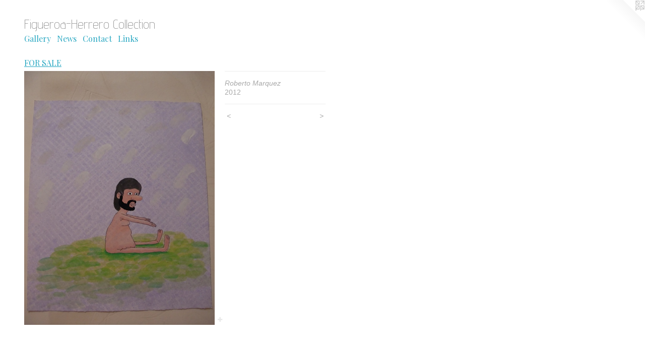

--- FILE ---
content_type: text/html;charset=utf-8
request_url: https://alexisfigueroa.com/artwork/2439749-Roberto-Marquez.html
body_size: 16461
content:
<!doctype html><html class="no-js a-image mobile-title-align--center l-flowing has-mobile-menu-icon--left p-artwork has-page-nav mobile-menu-align--center has-wall-text "><head><meta charset="utf-8" /><meta content="IE=edge" http-equiv="X-UA-Compatible" /><meta http-equiv="X-OPP-Site-Id" content="11586" /><meta http-equiv="X-OPP-Revision" content="197" /><meta http-equiv="X-OPP-Locke-Environment" content="production" /><meta http-equiv="X-OPP-Locke-Release" content="v0.0.141" /><title>Figueroa-Herrero Collection</title><link rel="canonical" href="https://alexisfigueroa.com/artwork/2439749-Roberto%20Marquez.html" /><meta content="website" property="og:type" /><meta property="og:url" content="https://alexisfigueroa.com/artwork/2439749-Roberto%20Marquez.html" /><meta property="og:title" content="Roberto Marquez" /><meta content="width=device-width, initial-scale=1" name="viewport" /><link type="text/css" rel="stylesheet" href="//cdnjs.cloudflare.com/ajax/libs/normalize/3.0.2/normalize.min.css" /><link type="text/css" rel="stylesheet" media="only all" href="//maxcdn.bootstrapcdn.com/font-awesome/4.3.0/css/font-awesome.min.css" /><link type="text/css" rel="stylesheet" media="not all and (min-device-width: 600px) and (min-device-height: 600px)" href="/release/locke/production/v0.0.141/css/small.css" /><link type="text/css" rel="stylesheet" media="only all and (min-device-width: 600px) and (min-device-height: 600px)" href="/release/locke/production/v0.0.141/css/large-flowing.css" /><link type="text/css" rel="stylesheet" media="not all and (min-device-width: 600px) and (min-device-height: 600px)" href="/r17301347450000000197/css/small-site.css" /><link type="text/css" rel="stylesheet" media="only all and (min-device-width: 600px) and (min-device-height: 600px)" href="/r17301347450000000197/css/large-site.css" /><link type="text/css" rel="stylesheet" media="only all and (min-device-width: 600px) and (min-device-height: 600px)" href="//fonts.googleapis.com/css?family=Playfair+Display:400" /><link type="text/css" rel="stylesheet" media="only all and (min-device-width: 600px) and (min-device-height: 600px)" href="//fonts.googleapis.com/css?family=Advent+Pro:200" /><link type="text/css" rel="stylesheet" media="not all and (min-device-width: 600px) and (min-device-height: 600px)" href="//fonts.googleapis.com/css?family=Playfair+Display:400&amp;text=MENUHomeGalrywsCntcLik" /><link type="text/css" rel="stylesheet" media="not all and (min-device-width: 600px) and (min-device-height: 600px)" href="//fonts.googleapis.com/css?family=Advent+Pro:200&amp;text=Figueroa-H%20Clctn" /><script>window.OPP = window.OPP || {};
OPP.modernMQ = 'only all';
OPP.smallMQ = 'not all and (min-device-width: 600px) and (min-device-height: 600px)';
OPP.largeMQ = 'only all and (min-device-width: 600px) and (min-device-height: 600px)';
OPP.downURI = '/x/5/8/6/11586/.down';
OPP.gracePeriodURI = '/x/5/8/6/11586/.grace_period';
OPP.imgL = function (img) {
  !window.lazySizes && img.onerror();
};
OPP.imgE = function (img) {
  img.onerror = img.onload = null;
  img.src = img.getAttribute('data-src');
  //img.srcset = img.getAttribute('data-srcset');
};</script><script src="/release/locke/production/v0.0.141/js/modernizr.js"></script><script src="/release/locke/production/v0.0.141/js/masonry.js"></script><script src="/release/locke/production/v0.0.141/js/respimage.js"></script><script src="/release/locke/production/v0.0.141/js/ls.aspectratio.js"></script><script src="/release/locke/production/v0.0.141/js/lazysizes.js"></script><script src="/release/locke/production/v0.0.141/js/large.js"></script><script src="/release/locke/production/v0.0.141/js/hammer.js"></script><script>if (!Modernizr.mq('only all')) { document.write('<link type="text/css" rel="stylesheet" href="/release/locke/production/v0.0.141/css/minimal.css">') }</script><meta name="google-site-verification" content="_gNac6fUBMqLbbyXoIbmZ2nv1LR8X6WVcJ2kNu9WFjs" /><style>.media-max-width {
  display: block;
}

@media (min-height: 1028px) {

  .media-max-width {
    max-width: 540.0px;
  }

}

@media (max-height: 1028px) {

  .media-max-width {
    max-width: 52.5vh;
  }

}</style><script>(function(i,s,o,g,r,a,m){i['GoogleAnalyticsObject']=r;i[r]=i[r]||function(){
(i[r].q=i[r].q||[]).push(arguments)},i[r].l=1*new Date();a=s.createElement(o),
m=s.getElementsByTagName(o)[0];a.async=1;a.src=g;m.parentNode.insertBefore(a,m)
})(window,document,'script','//www.google-analytics.com/analytics.js','ga');
ga('create', 'UA-12765848-1', 'auto');
ga('send', 'pageview');</script></head><body><a class=" logo hidden--small" href="http://otherpeoplespixels.com/ref/alexisfigueroa.com" title="Website by OtherPeoplesPixels" target="_blank"></a><header id="header"><a class=" site-title" href="/home.html"><span class=" site-title-text u-break-word">Figueroa-Herrero Collection</span><div class=" site-title-media"></div></a><a id="mobile-menu-icon" class="mobile-menu-icon hidden--no-js hidden--large"><svg viewBox="0 0 21 17" width="21" height="17" fill="currentColor"><rect x="0" y="0" width="21" height="3" rx="0"></rect><rect x="0" y="7" width="21" height="3" rx="0"></rect><rect x="0" y="14" width="21" height="3" rx="0"></rect></svg></a></header><nav class=" hidden--large"><ul class=" site-nav"><li class="nav-item nav-home "><a class="nav-link " href="/home.html">Home</a></li><li class="nav-item expanded nav-museum "><a class="nav-link " href="/section/86041.html">Gallery</a><ul><li class="nav-gallery nav-item expanded "><a class="selected nav-link " href="/section/103983-FOR%20SALE.html">FOR SALE</a></li><li class="nav-gallery nav-item expanded "><a class="nav-link " href="/artwork/2316136-perro.html">Lau Claudio</a></li><li class="nav-gallery nav-item expanded "><a class="nav-link " href="/section/208743-Folder%20-%20Isabel%20Vazquez.html">Folder - Isabel Vazquez</a></li><li class="nav-gallery nav-item expanded "><a class="nav-link " href="/section/208742-Folder%20-%20Grimaldi%20Baez.html">Folder - Grimaldi Baez</a></li><li class="nav-gallery nav-item expanded "><a class="nav-link " href="/section/208741-Folder%20-%20David%20Goytia.html">Folder - David Goytia</a></li><li class="nav-gallery nav-item expanded "><a class="nav-link " href="/section/208740-Folder%20-%20Julio%20Suarez.html">Folder - Julio Suarez</a></li><li class="nav-gallery nav-item expanded "><a class="nav-link " href="/section/208738-Folder%20-%20Elizam%20Escobar.html">Folder - Elizam Escobar</a></li><li class="nav-gallery nav-item expanded "><a class="nav-link " href="/artwork/1770713-Duendulfo%20sobre%20Pez.html">Folder - Elier Gonzalez</a></li><li class="nav-gallery nav-item expanded "><a class="nav-link " href="/artwork/1770712-Prada.html">Folder - Edra Soto</a></li><li class="nav-gallery nav-item expanded "><a class="nav-link " href="/artwork/1770701-Untitled.html">Folder - Doug Baulos</a></li><li class="nav-gallery nav-item expanded "><a class="nav-link " href="/artwork/1770700-Con%20Paloma%20en%20Mano.html">Folder - Rolando Lopez Dirube</a></li><li class="nav-gallery nav-item expanded "><a class="nav-link " href="/artwork/1770697-Sevilla%2092.html">Folder - Carlos Davila Rinaldi</a></li><li class="nav-gallery nav-item expanded "><a class="nav-link " href="/artwork/1770694-Este%20Momento.html">Folder - Wilfredo Chiesa</a></li><li class="nav-gallery nav-item expanded "><a class="nav-link " href="/artwork/1770687-Los%20amores%20de%20Mona%20Lisa.html">Folder - Claudio Juarez</a></li><li class="nav-gallery nav-item expanded "><a class="nav-link " href="/section/208729-Folder%20-%20David%20Zayas.html">Folder - David Zayas</a></li><li class="nav-gallery nav-item expanded "><a class="nav-link " href="/section/208728-Folder%20-%20A%20Casiano.html">Folder - A Casiano</a></li><li class="nav-gallery nav-item expanded "><a class="nav-link " href="/artwork/1770675-Retrato%20de%20un%20Guerrero.html">Folder - Jose Alcantara</a></li><li class="nav-gallery nav-item expanded "><a class="nav-link " href="/section/208726-Folder%20-%20Carlos%20Marcial.html">Folder - Carlos Marcial</a></li><li class="nav-gallery nav-item expanded "><a class="nav-link " href="/section/208725-Folder%20-%20Jesus%20Cardona.html">Folder - Jesus Cardona</a></li><li class="nav-gallery nav-item expanded "><a class="nav-link " href="/section/208724-Folder%20-%20Damian%20Antoanmarchi.html">Folder - Damian Antoanmarchi</a></li><li class="nav-gallery nav-item expanded "><a class="nav-link " href="/section/208723-Folder%20-%20Beto%20Torrens.html">Folder - Beto Torrens</a></li><li class="nav-gallery nav-item expanded "><a class="nav-link " href="/artwork/1770660-Untitled.html">Folder - Terrible TKid</a></li><li class="nav-gallery nav-item expanded "><a class="nav-link " href="/section/208720-Folder%20-%20Andy%20Bueso.html">Folder - Andy Bueso</a></li><li class="nav-gallery nav-item expanded "><a class="nav-link " href="/artwork/1770656-Tribute%20to%20Individuality.html">Folder - Analia Bordenave</a></li><li class="nav-gallery nav-item expanded "><a class="nav-link " href="/artwork/1770655-Untitled.html">Folder - Gahan Wilson</a></li><li class="nav-gallery nav-item expanded "><a class="nav-link " href="/artwork/1770654-Untitled.html">Folder - Ken Weathersby</a></li><li class="nav-gallery nav-item expanded "><a class="nav-link " href="/artwork/1769896-Violencia%202003.html">Folder - Chemi Rosado</a></li><li class="nav-gallery nav-item expanded "><a class="nav-link " href="/artwork/1769893-Skateboarding%20is%20more%20fun.html">Folder - Mark Gonzales</a></li><li class="nav-gallery nav-item expanded "><a class="nav-link " href="/section/208614-Folder%20-%20Chris%20Stein.html">Folder - Chris Stein</a></li><li class="nav-gallery nav-item expanded "><a class="nav-link " href="/section/207312-Folder%20-%20Jose%20Alicea.html">Folder - Jose Alicea</a></li><li class="nav-gallery nav-item expanded "><a class="nav-link " href="/section/207311-Folder%20-%20Eduardo%20Vera%20Cortes.html">Folder - Eduardo Vera Cortes</a></li><li class="nav-gallery nav-item expanded "><a class="nav-link " href="/section/207308-Folder%20-%20NEPO.html">Folder - NEPO</a></li><li class="nav-gallery nav-item expanded "><a class="nav-link " href="/section/207307-Folder%20-%20Carlos%20Irizarry.html">Folder - Carlos Irizarry</a></li><li class="nav-gallery nav-item expanded "><a class="nav-link " href="/artwork/1758829-Untitled.html">Folder - Adrian Villeta</a></li><li class="nav-gallery nav-item expanded "><a class="nav-link " href="/artwork/1758826-Freedom%20will%20Ring.html">Folder - Michael Scoggins</a></li><li class="nav-gallery nav-item expanded "><a class="nav-link " href="/section/207304-Folder%20-%20Pedro%20Barbeito.html">Folder - Pedro Barbeito</a></li><li class="nav-gallery nav-item expanded "><a class="nav-link " href="/artwork/1758808-Ewok.html">Folder - Fernando Pintado</a></li><li class="nav-gallery nav-item expanded "><a class="nav-link " href="/artwork/1758802-Untitiled.html">Folder - Enoc Perez</a></li><li class="nav-gallery nav-item expanded "><a class="nav-link " href="/artwork/1751138-Wolf.html">Folder - Dennis McNett</a></li><li class="nav-gallery nav-item expanded "><a class="nav-link " href="/section/206441-Folder%20-%20Josue%20Pellot.html">Folder - Josue Pellot</a></li><li class="nav-gallery nav-item expanded "><a class="nav-link " href="/section/206438-Folder%20-%20Lucian%20Freud.html">Folder - Lucian Freud</a></li><li class="nav-gallery nav-item expanded "><a class="nav-link " href="/artwork/1751072-Bus.html">Folder - Louis-Pierre Lachapelle</a></li><li class="nav-gallery nav-item expanded "><a class="nav-link " href="/artwork/1751066-Mr%2e%20Special.html">Folder - Clandestino</a></li><li class="nav-gallery nav-item expanded "><a class="nav-link " href="/artwork/1751056-Tuscan%20Raider.html">Folder - Dave Kinsey</a></li><li class="nav-gallery nav-item expanded "><a class="nav-link " href="/artwork/1751054-Character.html">Folder - Dalek</a></li><li class="nav-gallery nav-item expanded "><a class="nav-link " href="/artwork/1751048-Skull%20Ballon.html">Folder - Damien Hirst</a></li><li class="nav-gallery nav-item expanded "><a class="nav-link " href="/artwork/1751025-King%20of%20Pop.html">Folder - Mr. Brainwash</a></li><li class="nav-gallery nav-item expanded "><a class="nav-link " href="/artwork/1751017-Clamor%20%28study%29.html">Folder - Allora y Calzadilla</a></li><li class="nav-gallery nav-item expanded "><a class="nav-link " href="/section/206398-Folder%20-%20Jorge%20Zeno.html">Folder - Jorge Zeno</a></li><li class="nav-gallery nav-item expanded "><a class="nav-link " href="/section/205240-Folder%20-%20J2.html">Folder - J2</a></li><li class="nav-gallery nav-item expanded "><a class="nav-link " href="/artwork/1740126-Maqueta%20Cohete.html">Folder - Manuel Rodriguez</a></li><li class="nav-gallery nav-item expanded "><a class="nav-link " href="/section/205238-Folder%20-%20La%20Pandilla.html">Folder - La Pandilla</a></li><li class="nav-gallery nav-item expanded "><a class="nav-link " href="/artwork/1727976-Untiteld.html">Folder - Angela Dominguez</a></li><li class="nav-gallery nav-item expanded "><a class="nav-link " href="/section/203953-Folder%20-%20David%20Alvarez.html">Folder - David Alvarez</a></li><li class="nav-gallery nav-item expanded "><a class="nav-link " href="/section/203038-Folder%20-%20Michael%20Linares.html">Folder - Michael Linares</a></li><li class="nav-gallery nav-item expanded "><a class="nav-link " href="/section/203031-Folder%20-%20La%20Ele.html">Folder - La Ele</a></li><li class="nav-gallery nav-item expanded "><a class="nav-link " href="/section/201645-Folder%20-%20Analida%20Burgos.html">Folder - Analida Burgos</a></li><li class="nav-gallery nav-item expanded "><a class="nav-link " href="/section/201616-Folder%20-%20Spear.html">Folder - Spear</a></li><li class="nav-gallery nav-item expanded "><a class="nav-link " href="/section/201614-Folder%20-%20Sofia%20Maldonado.html">Folder - Sofia Maldonado</a></li><li class="nav-gallery nav-item expanded "><a class="nav-link " href="/section/201613-Folder%20-%20Space%20Invader.html">Folder - Space Invader</a></li><li class="nav-gallery nav-item expanded "><a class="nav-link " href="/artwork/1702785-American%20Depress.html">Folder - D*Face</a></li><li class="nav-gallery nav-item expanded "><a class="nav-link " href="/artwork/1702639-Cucharas%20Payco.html">Folder - Charles Juhasz</a></li><li class="nav-gallery nav-item expanded "><a class="nav-link " href="/section/114338-Folder%20-%20Aslan.html">Folder - Aslan</a></li><li class="nav-gallery nav-item expanded "><a class="nav-link " href="/section/86047-Folder%20-%20Ivan%20Girona.html">Folder - Ivan Girona</a></li><li class="nav-gallery nav-item expanded "><a class="nav-link " href="/section/86046-Folder%20-%20Aby%20Ruiz.html">Folder - Aby Ruiz</a></li><li class="nav-gallery nav-item expanded "><a class="nav-link " href="/section/86049-Folder%20-%20Angel%20Otero%20Vega.html">Folder - Angel Otero Vega</a></li><li class="nav-gallery nav-item expanded "><a class="nav-link " href="/section/86093-Folder%20-%20Omar%20Velazquez.html">Folder - Omar Velazquez</a></li><li class="nav-gallery nav-item expanded "><a class="nav-link " href="/section/86050-Folder%20-%20Jason%20Mena%20.html">Folder - Jason Mena </a></li><li class="nav-gallery nav-item expanded "><a class="nav-link " href="/section/86048-Folder%20-%20Admin%20Torres.html">Folder - Admin Torres</a></li><li class="nav-gallery nav-item expanded "><a class="nav-link " href="/section/86092-Folder%20-%20Victor%20Alejandro%20Fernandez.html">Folder - Victor Alejandro Fernandez</a></li><li class="nav-gallery nav-item expanded "><a class="nav-link " href="/section/86226-Folder%20-%20Luis%20Borrero.html">Folder - Luis Borrero</a></li><li class="nav-gallery nav-item expanded "><a class="nav-link " href="/section/86766-Folder%20-%20Karlo%20Ibarra.html">Folder - Karlo Ibarra</a></li><li class="nav-gallery nav-item expanded "><a class="nav-link " href="/section/86077-Folder%20-%20Amber%20Lia%20Kloppel.html">Folder - Amber Lia Kloppel</a></li><li class="nav-gallery nav-item expanded "><a class="nav-link " href="/section/86087-Folder%20-%20Carlos%20Santiago.html">Folder - Carlos Santiago</a></li><li class="nav-gallery nav-item expanded "><a class="nav-link " href="/section/86185-Folder%20-%20Nelson%20Figueroa%20-%20NEL.html">Folder - Nelson Figueroa - NEL</a></li><li class="nav-gallery nav-item expanded "><a class="nav-link " href="/section/86086-Folder%20-%20Pedro%20Velez.html">Folder - Pedro Velez</a></li><li class="nav-gallery nav-item expanded "><a class="nav-link " href="/section/86485-Folder%20-%20Emilio%20Arraiza.html">Folder - Emilio Arraiza</a></li><li class="nav-gallery nav-item expanded "><a class="nav-link " href="/section/87575-Folder%20-%20Barbara%20Diaz-Tapia.html">Folder - Barbara Diaz-Tapia</a></li><li class="nav-gallery nav-item expanded "><a class="nav-link " href="/section/89178-Folder%20-%20Eliezer%20Pagan%20SKE.html">Folder - Eliezer Pagan SKE</a></li><li class="nav-gallery nav-item expanded "><a class="nav-link " href="/section/88866-Folder%20-%20Bobby%20Cruz.html">Folder - Bobby Cruz</a></li><li class="nav-gallery nav-item expanded "><a class="nav-link " href="/section/88589-Folder%20-%20Jonathan%20Torres.html">Folder - Jonathan Torres</a></li><li class="nav-gallery nav-item expanded "><a class="nav-link " href="/section/87580-Folder%20-%20Jose%20Ortiz%20-%20OTS.html">Folder - Jose Ortiz - OTS</a></li><li class="nav-gallery nav-item expanded "><a class="nav-link " href="/section/87576-Folder%20-%20Belin.html">Folder - Belin</a></li><li class="nav-gallery nav-item expanded "><a class="nav-link " href="/section/87584-Folder%20-%20Juan%20Negroni.html">Folder - Juan Negroni</a></li><li class="nav-gallery nav-item expanded "><a class="nav-link " href="/section/87591-Folder%20-%20Sebastian%20Vallejo.html">Folder - Sebastian Vallejo</a></li><li class="nav-gallery nav-item expanded "><a class="nav-link " href="/section/92753-Folder%20-%20Gabriela%20Nieves.html">Folder - Gabriela Nieves</a></li><li class="nav-gallery nav-item expanded "><a class="nav-link " href="/artwork/706749-Javier%20Acosta%20-%20Paisaje%20de%20Palma.html">Folder - Javier Acosta</a></li><li class="nav-gallery nav-item expanded "><a class="nav-link " href="/section/86781-Folder%20-%20Moises%20Fragela.html">Folder - Moises Fragela</a></li><li class="nav-gallery nav-item expanded "><a class="nav-link " href="/artwork/751964-Gamalier%20Rodriguez%20-%20Glock.html">Folder - Gamalier Rodriguez</a></li><li class="nav-gallery nav-item expanded "><a class="nav-link " href="/section/86777-Folder%20-%20Mero.html">Folder - Mero</a></li><li class="nav-gallery nav-item expanded "><a class="nav-link " href="/section/86806-Folder%20-%20Williams%20Carmona.html">Folder - Williams Carmona</a></li><li class="nav-gallery nav-item expanded "><a class="nav-link " href="/section/86129-Folder%20%20-%20Joshua%20Santos%20-%20Bik%20-%20Ismo.html">Folder  - Joshua Santos - Bik - Ismo</a></li><li class="nav-gallery nav-item expanded "><a class="nav-link " href="/artwork/648016-Jose%20Morales%20-%20Man%20Growing%20from%20a%20Pot.html">Folder - Jose Morales</a></li><li class="nav-gallery nav-item expanded "><a class="nav-link " href="/section/89642-Folder%20-%20Jorge%20Rito%20Cordero.html">Folder - Jorge Rito Cordero</a></li><li class="nav-gallery nav-item expanded "><a class="nav-link " href="/section/89648-Folder%20-%20Fabian%20Detres.html">Folder - Fabian Detres</a></li><li class="nav-gallery nav-item expanded "><a class="nav-link " href="/section/86078-Folder%20-%20Abdiel%20Segarra.html">Folder - Abdiel Segarra</a></li><li class="nav-gallery nav-item expanded "><a class="nav-link " href="/artwork/679656-Guillermo%20Figoli%20-%20Retrato%20de%20Senor.html">Folder - Guillermo Figoli</a></li><li class="nav-gallery nav-item expanded "><a class="nav-link " href="/section/89446-Folder%20-%20Guillermo%20Rosario%20SEZ.html">Folder - Guillermo Rosario SEZ</a></li><li class="nav-gallery nav-item expanded "><a class="nav-link " href="/section/89445-Folder%20-%20Roberto%20Marquez.html">Folder - Roberto Marquez</a></li><li class="nav-gallery nav-item expanded "><a class="nav-link " href="/section/86101-Folder%20-%20Christian%20Martinez.html">Folder - Christian Martinez</a></li><li class="nav-gallery nav-item expanded "><a class="nav-link " href="/section/86795-Folder%20-%20Stanley%20Coll.html">Folder - Stanley Coll</a></li><li class="nav-gallery nav-item expanded "><a class="nav-link " href="/section/86090-Folder%20-%20Alex%20Noguera%20WED.html">Folder - Alex Noguera WED</a></li><li class="nav-gallery nav-item expanded "><a class="nav-link " href="/artwork/675635-Rogelio%20Baez%20-%20Hombre%20Caminando%20con%20Bolsas.html">Folder - Rogelio Baez</a></li><li class="nav-gallery nav-item expanded "><a class="nav-link " href="/section/89139-Folder%20-%20Cristopher%20Rivera.html">Folder - Cristopher Rivera</a></li><li class="nav-gallery nav-item expanded "><a class="nav-link " href="/section/89140-Folder%20-%20Jose%20Gonzalez%20ELPH.html">Folder - Jose Gonzalez ELPH</a></li><li class="nav-gallery nav-item expanded "><a class="nav-link " href="/artwork/675624-Rafael%20J%2e%20Miranda%20-%20Cuando%20la%20Rana%20Eche%20Pelo.html">Folder - Rafael Miranda</a></li><li class="nav-gallery nav-item expanded "><a class="nav-link " href="/artwork/706595-Quintin%20Rivera%20-%20Mujer%20Sentada.html">Folder - Quintin Rivera</a></li><li class="nav-gallery nav-item expanded "><a class="nav-link " href="/section/89165-Folder%20-%20Jose%20Miguel%20Rodriguez.html">Folder - Jose Miguel Rodriguez</a></li><li class="nav-gallery nav-item expanded "><a class="nav-link " href="/section/89143-Folder%20-%20Julianna%20Maldonado.html">Folder - Julianna Maldonado</a></li><li class="nav-gallery nav-item expanded "><a class="nav-link " href="/section/86798-Folder%20-%20Sven%20Figueroa.html">Folder - Sven Figueroa</a></li><li class="nav-gallery nav-item expanded "><a class="nav-link " href="/section/98030-Folder%20-%20Wilfredo%20Mercado.html">Folder - Wilfredo Mercado</a></li><li class="nav-gallery nav-item expanded "><a class="nav-link " href="/section/86446-Folder%20-%20Brian%20Larosa.html">Folder - Brian Larosa</a></li><li class="nav-gallery nav-item expanded "><a class="nav-link " href="/section/98029-Folder%20-%20Vincent%20Diaz%20Negron.html">Folder - Vincent Diaz Negron</a></li><li class="nav-gallery nav-item expanded "><a class="nav-link " href="/artwork/648674-Baruch%20Vergara%20-%20Escorpio.html">Folder - Baruch Vergara</a></li><li class="nav-gallery nav-item expanded "><a class="nav-link " href="/artwork/752065-Ramon%20Beltran%20y%20Omar%20Velazquez%20-%20Conserve%20esos%20momento%20que%20no%20vuelven.html">Folder - Ramon Beltran Miranda</a></li><li class="nav-gallery nav-item expanded "><a class="nav-link " href="/section/86096-Folder%20-%20Celso.html">Folder - Celso</a></li><li class="nav-gallery nav-item expanded "><a class="nav-link " href="/section/98017-Folder%20-%20Jesus%20Bubu%20Negron.html">Folder - Jesus Bubu Negron</a></li><li class="nav-gallery nav-item expanded "><a class="nav-link " href="/section/86516-Folder%20-%20Ismael%20Figueroa.html">Folder - Ismael Figueroa</a></li><li class="nav-gallery nav-item expanded "><a class="nav-link " href="/section/88867-Folder%20-%20Aixa%20Olivera.html">Folder - Aixa Olivera</a></li><li class="nav-gallery nav-item expanded "><a class="nav-link " href="/artwork/679642-Efren%20Candelaria%20-%20Abstraccion.html">Folder - Efren Candelaria</a></li><li class="nav-gallery nav-item expanded "><a class="nav-link " href="/section/98012-Folder%20-%20Abigail%20Pantoja.html">Folder - Abigail Pantoja</a></li><li class="nav-gallery nav-item expanded "><a class="nav-link " href="/section/97975-Folder%20-%20Sherri%20Raimundi.html">Folder - Sherri Raimundi</a></li><li class="nav-gallery nav-item expanded "><a class="nav-link " href="/artwork/706743-Pedro%20Hernandez%20-%20Libreta%20Diskette%20Doble.html">Folder - Pedro Hernandez</a></li><li class="nav-gallery nav-item expanded "><a class="nav-link " href="/section/86783-Folder%20-%20Oscar%20Pardo.html">Folder - Oscar Pardo</a></li><li class="nav-gallery nav-item expanded "><a class="nav-link " href="/artwork/654214-Untitled.html">Folder - Rosimarie</a></li><li class="nav-gallery nav-item expanded "><a class="nav-link " href="/artwork/702253-Yomar%20Rosa%20REK%20-%20Graffiti.html">Folder - Yomar Rosa REK</a></li><li class="nav-gallery nav-item expanded "><a class="nav-link " href="/artwork/702153-Jose%20Waldy%20Graziani%20-%20Landscape.html">Folder - Jose Waldy Graziani</a></li><li class="nav-gallery nav-item expanded "><a class="nav-link " href="/artwork/702178-Katsi%20Ortiz%20-%20Desnudo.html">Folder - Katsi Ortiz</a></li><li class="nav-gallery nav-item expanded "><a class="nav-link " href="/artwork/654217-Rubinsky%20Lopatiegui%20-%20Abstraction.html">Folder - Rubinsky Lopatiegui</a></li><li class="nav-gallery nav-item expanded "><a class="nav-link " href="/artwork/702132-Hector%20Rafael%20-%20Flor.html">Folder - Hector Rafael</a></li><li class="nav-gallery nav-item expanded "><a class="nav-link " href="/artwork/706579-Carmen%20Teresa%20Olmo%20-%20Spikes.html">Folder - Carmen Teresa Olmo</a></li><li class="nav-gallery nav-item expanded "><a class="nav-link " href="/artwork/661146-Rafael%20Colon%20-%20Paisaje.html">Folder - Rafael Colon</a></li><li class="nav-gallery nav-item expanded "><a class="nav-link " href="/artwork/654254-Luis%20Torres%20de%20la%20Haba%20-%20San%20Juan%20Landscape.html">Folder - Luis Torres de la Haba</a></li><li class="nav-gallery nav-item expanded "><a class="nav-link " href="/artwork/651926-Frank%20Andujar%20-%20Musico%20en%20Saxofon.html">Folder - Frank Andujar</a></li><li class="nav-gallery nav-item expanded "><a class="nav-link " href="/section/86807-Folder%20-%20Xavier%20Munoz.html">Folder - Xavier Munoz</a></li><li class="nav-gallery nav-item expanded "><a class="nav-link " href="/section/86507-Folder%20-%20Guillermo%20Rodriguez.html">Folder - Guillermo Rodriguez</a></li><li class="nav-gallery nav-item expanded "><a class="nav-link " href="/section/86452-Folder%20-%20Hector%20Hoyos.html">Folder - Hector Hoyos</a></li><li class="nav-gallery nav-item expanded "><a class="nav-link " href="/section/86780-Folder%20-%20Moises%20Castillo.html">Folder - Moises Castillo</a></li><li class="nav-gallery nav-item expanded "><a class="nav-link " href="/section/87585-Folder%20-%20Manuel%20Alvarez%20Lezama.html">Folder - Manuel Alvarez Lezama</a></li><li class="nav-gallery nav-item expanded "><a class="nav-link " href="/artwork/675517-Felipe%20Cuchi%20-%20Multitud.html">Folder - Felipe Cuchi</a></li><li class="nav-gallery nav-item expanded "><a class="nav-link " href="/section/88585-Folder%20-%20Priscila%20Vazquez.html">Folder - Priscila Vazquez</a></li><li class="nav-gallery nav-item expanded "><a class="nav-link " href="/section/89158-Folder%20-%20Frances%20Gallardo.html">Folder - Frances Gallardo</a></li><li class="nav-gallery nav-item expanded "><a class="nav-link " href="/section/89164-Folder%20-%20Jeanette%20Betancourt.html">Folder - Jeanette Betancourt</a></li><li class="nav-gallery nav-item expanded "><a class="nav-link " href="/artwork/675563-Jose%20Raul%20Ramirez%20Lopez.html">Folder - Jose Raul Ramirez Lopez</a></li><li class="nav-gallery nav-item expanded "><a class="nav-link " href="/section/88872-Folder%20-%20Charles%20Juhaz%20Alvarado.html">Folder - Charles Juhaz Alvarado</a></li><li class="nav-gallery nav-item expanded "><a class="nav-link " href="/artwork/675587-Martha%20Lahens%20-%20Valle%20Amarillo.html">Folder - Martha Lahens</a></li><li class="nav-gallery nav-item expanded "><a class="nav-link " href="/artwork/679622-Cecille%20Molina%20-%20Boceto%20Ceramica.html">Folder - Cecille Molina</a></li><li class="nav-gallery nav-item expanded "><a class="nav-link " href="/artwork/679635-Daniel%20Lind%20-%20Fiesta%20Mujeres.html">Folder - Daniel Lind</a></li><li class="nav-gallery nav-item expanded "><a class="nav-link " href="/artwork/679643-Elias%20Adasme%20-%20Cartel%20Exposicion%20en%20el%20MAC.html">Folder - Elias Adasme</a></li><li class="nav-gallery nav-item expanded "><a class="nav-link " href="/artwork/679653-Gavin%20Sierra%20-%20Papel%20de%20Bano%20Politico.html">Folder - Gavin Sierra</a></li><li class="nav-gallery nav-item expanded "><a class="nav-link " href="/section/89667-Folder%20-%20Peter%20Gaztambide.html">Folder - Peter Gaztambide</a></li><li class="nav-gallery nav-item expanded "><a class="nav-link " href="/section/89669-Folder%20-%20Carlos%20Suenos.html">Folder - Carlos Suenos</a></li><li class="nav-gallery nav-item expanded "><a class="nav-link " href="/section/86486-Folder%20-%20Erick%20Sanchez.html">Folder - Erick Sanchez</a></li><li class="nav-gallery nav-item expanded "><a class="nav-link " href="/artwork/679741-Rogoberto%20Quintana%20-%20Women%20Talking.html">Folder - Rigoberto Quintana</a></li><li class="nav-gallery nav-item expanded "><a class="nav-link " href="/section/89674-Folder%20-%20W%20y%20N.html">Folder - W y N</a></li><li class="nav-gallery nav-item expanded "><a class="nav-link " href="/artwork/679744-Roberto%20Diaz-Cabrera%20-%20Mujer%20Desnuda.html">Folder - Roberto Diaz-Cabrera</a></li><li class="nav-gallery nav-item expanded "><a class="nav-link " href="/section/89647-Folder%20-%20Esteban%20Valentin.html">Folder - Esteban Valentin</a></li><li class="nav-gallery nav-item expanded "><a class="nav-link " href="/artwork/679657-Hector%20Rodriguez%20-%20Garita.html">Folder - Hector Rodriguez</a></li><li class="nav-gallery nav-item expanded "><a class="nav-link " href="/section/89181-Folder%20-%20Kids%20Art.html">Folder - Kids Art</a></li><li class="nav-gallery nav-item expanded "><a class="nav-link " href="/artwork/675685-T%2e%20Lopez%20Ramos.html">Folder - T. Lopez Ramos</a></li><li class="nav-gallery nav-item expanded "><a class="nav-link " href="/artwork/675660-Tonita%20Hambelton%20-%20Drawing%20ARWI%2008.html">Floder - Tonita Hambelton</a></li><li class="nav-gallery nav-item expanded "><a class="nav-link " href="/artwork/706590-M%2e%20Negron%20-%20Casa%20del%20Campo.html">Folder - M. Negron</a></li><li class="nav-gallery nav-item expanded "><a class="nav-link " href="/section/98020-Folder%20-%20Las%20Rodriguez.html">Folder - Las Rodriguez</a></li><li class="nav-gallery nav-item expanded "><a class="nav-link " href="/artwork/675575-Lisa%20Thon%20-%20Covergirl%20Outfits.html">Folder - Lisa Thon</a></li><li class="nav-gallery nav-item expanded "><a class="nav-link " href="/artwork/751977-Giovana%20Verni%20-%20Gato.html">Folder - Giovanna Verni</a></li><li class="nav-gallery nav-item expanded "><a class="nav-link " href="/artwork/661097-Anna%20Nicholson.html">Folder - Anna Nicholson</a></li><li class="nav-gallery nav-item expanded "><a class="nav-link " href="/artwork/752049-Lisa%20Ladner%20-%20Perspectiva%20Helada.html">Folder - Lisa Ladner</a></li><li class="nav-gallery nav-item expanded "><a class="nav-link " href="/artwork/654125-M%2e%20Eroka%20-%20Blue%20House.html">Folder - M. Eroka</a></li><li class="nav-gallery nav-item expanded "><a class="nav-link " href="/section/97973-Folder%20-%20Carmen%20Mojica.html">Folder - Carmen Mojica</a></li><li class="nav-gallery nav-item expanded "><a class="nav-link " href="/artwork/651915-Cielo%20Rosado%20-%20Homenaje%20al%20Tefo.html">Folder - Cielo Rosado</a></li><li class="nav-gallery nav-item expanded "><a class="nav-link " href="/artwork/702241-Wilmer%20Colon%20-%20Desnudo.html">Folder - Wilmer Colon</a></li><li class="nav-gallery nav-item expanded "><a class="nav-link " href="/artwork/689691-Juan%20Carlos%20Bermudo%20-%20Abtraccion%20Azul.html">Folder - Juan Carlos Bermudo</a></li><li class="nav-gallery nav-item expanded "><a class="nav-link " href="/artwork/702237-Ruben%20Lucciano%20SHETO%20-%20Plastic%20Head.html">Folder - Ruben Lucciano SHETO</a></li><li class="nav-gallery nav-item expanded "><a class="nav-link " href="/artwork/651893-Annette%20Chez%20-%20Woman%20of%20the%20Sea.html">Folder - Annette Chez</a></li><li class="nav-gallery nav-item expanded "><a class="nav-link " href="/artwork/702231-Romualdo%20Rivera%20-%20Abtraccion%20Geometrica.html">Folder - Romualdo Rivera</a></li><li class="nav-gallery nav-item expanded "><a class="nav-link " href="/artwork/654252-Toni%20Pere%20-%20Landscape%20of%20San%20Juan%20Bay.html">Folder - Toni Pere</a></li><li class="nav-gallery nav-item expanded "><a class="nav-link " href="/artwork/702224-Ronald%20Borges%20-%20Abstraccion%20Azul.html">Folder - Ronald Borges</a></li><li class="nav-gallery nav-item expanded "><a class="nav-link " href="/artwork/651857-E%2e%20Mora%20-%20Sailboat%20in%20a%20Storm.html">Folder - E. Mora</a></li><li class="nav-gallery nav-item expanded "><a class="nav-link " href="/artwork/702201-Otto%20Yrady%20-%20Mounstro%20Azul.html">Folder - Otto Yrady</a></li><li class="nav-gallery nav-item expanded "><a class="nav-link " href="/artwork/702198-Orlando%20Castro%20-%20Desnudo.html">Folder - Orlando Castro</a></li><li class="nav-gallery nav-item expanded "><a class="nav-link " href="/artwork/702193-Nilda%20Rosario%20-%20Angel.html">Folder - Nilda Rosario</a></li><li class="nav-gallery nav-item expanded "><a class="nav-link " href="/artwork/702189-Miguel%20Martinez%20Geigel%20-%20Paisaje.html">Folder - Miguel Martinez Geigel</a></li><li class="nav-gallery nav-item expanded "><a class="nav-link " href="/artwork/702141-Joabel%20Ortiz%20-%20Abstraccion.html">Folder - Joabel Ortiz</a></li><li class="nav-gallery nav-item expanded "><a class="nav-link " href="/artwork/702098-Emmanuel%20Figueroa%20ZAPS%20-%20Abstraction.html">Folder - Emmanuel Figueroa ZAPS</a></li><li class="nav-gallery nav-item expanded "><a class="nav-link " href="/artwork/702091-Eluard%20Dobal%20-%20Autoretrato.html">Folder - Eluard Dobal</a></li><li class="nav-gallery nav-item expanded "><a class="nav-link " href="/section/92189-Folder%20-%20Elizabeth%20Barreto.html">Folder - Elizabeth Barreto</a></li><li class="nav-gallery nav-item expanded "><a class="nav-link " href="/artwork/702061-Eduardo%20Texidor%20-%20Desnudo%20Rojo.html">Folder - Eduardo Texidor</a></li><li class="nav-gallery nav-item expanded "><a class="nav-link " href="/artwork/702051-David%20Vargas%20SKUNK%20-%20Abstraction.html">Folder - David Vargas SKUNK</a></li><li class="nav-gallery nav-item expanded "><a class="nav-link " href="/section/92181-Folder%20-%20Carlos%20Romaguera.html">Folder - Carlos Romaguera</a></li><li class="nav-gallery nav-item expanded "><a class="nav-link " href="/section/86189-Folder%20-%20Augusto%20Marin.html">Folder - Augusto Marin</a></li><li class="nav-gallery nav-item expanded "><a class="nav-link " href="/section/86104-Folder%20-%20Antonio%20Martorell.html">Folder - Antonio Martorell</a></li><li class="nav-gallery nav-item expanded "><a class="nav-link " href="/artwork/673352-Alfonso%20Arana%20-%20Maternidad.html">Folder - Alfonaso Arana</a></li><li class="nav-gallery nav-item expanded "><a class="nav-link " href="/section/86103-Folder%20-%20Antonio%20Maldonado.html">Folder - Antonio Maldonado</a></li><li class="nav-gallery nav-item expanded "><a class="nav-link " href="/artwork/679678-Antonio%20Marconi%20-%20Cartel%205ta%20Bienal%20de%20Grabado.html">Folder - Antonio Marconi</a></li><li class="nav-gallery nav-item expanded "><a class="nav-link " href="/section/88870-Folder%20-%20Carlos%20Raquel%20Rivera.html">Folder - Carlos Raquel Rivera</a></li><li class="nav-gallery nav-item expanded "><a class="nav-link " href="/section/88875-Folder%20-%20Carmelo%20Sobrino.html">Folder - Carmelo Sobrino</a></li><li class="nav-gallery nav-item expanded "><a class="nav-link " href="/section/88583-Folder%20-%20Dennis%20Mario.html">Folder - Dennis Mario</a></li><li class="nav-gallery nav-item expanded "><a class="nav-link " href="/section/89149-Folder%20-%20Domingo%20Garcia.html">Folder - Domingo Garcia</a></li><li class="nav-gallery nav-item expanded "><a class="nav-link " href="/artwork/702068-Eli%20Barreto%20-%20Paisaje%20con%20Veleros.html">Folder - Eli Barreto</a></li><li class="nav-gallery nav-item expanded "><a class="nav-link " href="/artwork/651929-Fransisco%20Rodon%20-%20Luis%20Munoz%20Marin.html">Folder - Fransisco Rodon</a></li><li class="nav-gallery nav-item expanded "><a class="nav-link " href="/artwork/675521-Henry%20Ortiz%20-%20La%20Placita%20de%20Arecibo.html">Folder - Henry Ortiz</a></li><li class="nav-gallery nav-item expanded "><a class="nav-link " href="/section/89653-Folder%20-%20Irene%20Delano.html">Folder - Irene Delano</a></li><li class="nav-gallery nav-item expanded "><a class="nav-link " href="/section/86764-Folder%20-%20Juan%20Ramon%20Velazquez.html">Folder - Juan Ramon Velazquez</a></li><li class="nav-gallery nav-item expanded "><a class="nav-link " href="/section/205507-Folder%20-%20Isabel%20Bernal.html">Folder - Isabel Bernal</a></li><li class="nav-gallery nav-item expanded "><a class="nav-link " href="/section/86523-Folder%20-%20John%20Balossi.html">Folder - John Balossi</a></li><li class="nav-gallery nav-item expanded "><a class="nav-link " href="/section/89657-Folder%20-%20Luis%20Alonso.html">Folder - Luis Alonso</a></li><li class="nav-gallery nav-item expanded "><a class="nav-link " href="/section/86124-Folder%20-%20Julio%20Rosado%20Del%20Valle.html">Folder - Julio Rosado Del Valle</a></li><li class="nav-gallery nav-item expanded "><a class="nav-link " href="/section/205393-Folder%20-%20Jose%20Melendez%20Contreras.html">Folder - Jose Melendez Contreras</a></li><li class="nav-gallery nav-item expanded "><a class="nav-link " href="/section/89659-Folder%20-%20Luis%20German%20Cajiga.html">Folder - Luis German Cajiga</a></li><li class="nav-gallery nav-item expanded "><a class="nav-link " href="/section/87582-Folder%20-%20Jose%20Rosa.html">Folder - Jose Rosa</a></li><li class="nav-gallery nav-item expanded "><a class="nav-link " href="/section/86769-Folder%20-%20Lorenzo%20Homar.html">Folder - Lorenzo Homar</a></li><li class="nav-gallery nav-item expanded "><a class="nav-link " href="/section/89660-Folder%20-%20Manuel%20Hernandez%20Acevedo.html">Folder - Manuel Hernandez Acevedo</a></li><li class="nav-gallery nav-item expanded "><a class="nav-link " href="/artwork/838317-Marta%20Perez%20-%20Dibujo%20de%20Perro.html">Folder - Marta Perez</a></li><li class="nav-gallery nav-item expanded "><a class="nav-link " href="/section/89662-Folder%20-%20Nelson%20Sambolin.html">Folder - Nelson Sambolin</a></li><li class="nav-gallery nav-item expanded "><a class="nav-link " href="/artwork/675592-Orlando%20Vallejo%20-%20Flamoyan.html">Folder - Orlando Vallejo</a></li><li class="nav-gallery nav-item expanded "><a class="nav-link " href="/section/86075-Folder%20-%20Oscar%20Mestey%20Villamil.html">Folder - Oscar Mestey Villamil</a></li><li class="nav-gallery nav-item expanded "><a class="nav-link " href="/section/90055-Folder%20-%20Rafael%20Rivera%20Rosa.html">Folder - Rafael Rivera Rosa</a></li><li class="nav-gallery nav-item expanded "><a class="nav-link " href="/section/86785-Folder%20-%20Papo%20Colo.html">Folder - Papo Colo</a></li><li class="nav-gallery nav-item expanded "><a class="nav-link " href="/section/205508-Folder%20-%20Rafael%20Rivera%20Ortiz.html">Folder - Rafael Rivera Ortiz</a></li><li class="nav-gallery nav-item expanded "><a class="nav-link " href="/section/89668-Folder%20-%20Ralph%20De%20Romero.html">Folder - Ralph De Romero</a></li><li class="nav-gallery nav-item expanded "><a class="nav-link " href="/section/86194-Folder%20-%20Ramon%20Frade.html">Folder - Ramon Frade</a></li><li class="nav-gallery nav-item expanded "><a class="nav-link " href="/section/86788-Folder%20-%20Rafael%20Tufino.html">Folder - Rafael Tufino</a></li><li class="nav-gallery nav-item expanded "><a class="nav-link " href="/artwork/702218-Rafael%20Rivera%20Ortiz%20-%20Unicornio%20Azul.html">Folder - Rafael Rivera Ortiz</a></li><li class="nav-gallery nav-item expanded "><a class="nav-link " href="/section/89670-Folder%20-%20Rafael%20Trelles.html">Folder - Rafael Trelles</a></li><li class="nav-gallery nav-item expanded "><a class="nav-link " href="/section/86805-Folder%20-%20Wichie%20Torres.html">Folder - Wichie Torres</a></li><li class="nav-gallery nav-item expanded "><a class="nav-link " href="/artwork/675457-Alex%20Paik%20-%20Super%20Mario%20Cloud.html">Folder - Alex Paik</a></li><li class="nav-gallery nav-item expanded "><a class="nav-link " href="/artwork/648685-Benito%20Laren%20%26%20Nina%20Dotti%20-%20Never%20Have%20your%20Period%20Again.html">Folder - Benito Laren &amp; Nina Dotti</a></li><li class="nav-gallery nav-item expanded "><a class="nav-link " href="/artwork/649156-Bob%20Kane%20-%20Bats%20Wishes.html">Folder - Bob Kane</a></li><li class="nav-gallery nav-item expanded "><a class="nav-link " href="/artwork/675461-Cosme%20Provenza%20-%20Aborigne%20con%20su%20pipa.html">Folder - Cosme Provenza</a></li><li class="nav-gallery nav-item expanded "><a class="nav-link " href="/artwork/702040-Carlos%20Estevez%20-%20Drawing.html">Folder - Carlos Estevez</a></li><li class="nav-gallery nav-item expanded "><a class="nav-link " href="/section/86460-Folder%20-%20Donald%20Fodness.html">Folder - Donald Fodness</a></li><li class="nav-gallery nav-item expanded "><a class="nav-link " href="/section/86455-Folder%20-%20Daniel%20Johnson.html">Folder - Daniel Johnson</a></li><li class="nav-gallery nav-item expanded "><a class="nav-link " href="/artwork/651597-Daniel%20Alcala%20-%20Map%203.html">Folder - Daniel Alcala</a></li><li class="nav-gallery nav-item expanded "><a class="nav-link " href="/artwork/651848-Erin%20Murray%20-%20Personalized.html">Folder - Erin Murray</a></li><li class="nav-gallery nav-item expanded "><a class="nav-link " href="/artwork/651855-Francesco%20Clemente%20-%20Four%20Leaf%20Clover%20.html">Folder - Francesco Clemente</a></li><li class="nav-gallery nav-item expanded "><a class="nav-link " href="/section/86508-Folder%20-%20Gus%20Fink.html">Folder - Gus Fink</a></li><li class="nav-gallery nav-item expanded "><a class="nav-link " href="/section/86509-Folder%20-%20Howard%20Finsted.html">Folder - Howard Finsted</a></li><li class="nav-gallery nav-item expanded "><a class="nav-link " href="/artwork/751981-Gregory%20Euclides%20-%20Black%20Box%20Construction.html">Folder - Gregory Euclides</a></li><li class="nav-gallery nav-item expanded "><a class="nav-link " href="/artwork/652009-In-Jae%2c%20Sung%20-%20Water%20bottle.html">Folder - In-Jae, Sung</a></li><li class="nav-gallery nav-item expanded "><a class="nav-link " href="/artwork/675451-Jose%20Cosme%20-%20Donde%20esta%20el%20elemento%203.html">Folder - Jose Cosme</a></li><li class="nav-gallery nav-item expanded "><a class="nav-link " href="/section/89654-Folder%20-%20Joshua%20Hoffine.html">Folder - Joshua Hoffine</a></li><li class="nav-gallery nav-item expanded "><a class="nav-link " href="/artwork/661109-Jose%20Luis%20Cuevas%20-%20Hombre%20Corriendo.html">Folder - Jose Luis Cuevas</a></li><li class="nav-gallery nav-item expanded "><a class="nav-link " href="/section/86518-Folder%20-%20Janelle%20Wisehart.html">Folder - Janelle Wisehart</a></li><li class="nav-gallery nav-item expanded "><a class="nav-link " href="/artwork/675536-Jasmine%20Beckett-Grifith.html">Folder - Jasmine Beckett-Grifith</a></li><li class="nav-gallery nav-item expanded "><a class="nav-link " href="/artwork/661108-Jessica%20Hess%20-%20Blue%20paint%20can.html">Folder - Jessica Hess</a></li><li class="nav-gallery nav-item expanded "><a class="nav-link " href="/artwork/654107-Lilliam%20Bayley%20-%20Whiplash%20from%20Monkeyrider%20Series.html">Folder - Lilliam Bayley</a></li><li class="nav-gallery nav-item expanded "><a class="nav-link " href="/section/90802-Folder%20-%20Mark%20Kostabi.html">Folder - Mark Kostabi</a></li><li class="nav-gallery nav-item expanded "><a class="nav-link " href="/artwork/752059-Luis%20Vidal%20-%20Cerdito.html">Folder - Luis Vidal</a></li><li class="nav-gallery nav-item expanded "><a class="nav-link " href="/artwork/687868-Mr%2e%20Brainwash%20-%20Super%20Barack%20Obama.html">Folder - Mr. Brainwash</a></li><li class="nav-gallery nav-item expanded "><a class="nav-link " href="/section/86771-Folder%20-%20Mark%20Fox.html">Folder - Mark Fox</a></li><li class="nav-gallery nav-item expanded "><a class="nav-link " href="/artwork/679694-Omar%20Rayo%20-%206ta%20Bienal%20de%20Grabado.html">Folder - Omar Rayo</a></li><li class="nav-gallery nav-item expanded "><a class="nav-link " href="/section/87586-Folder%20-%20OTES.html">Folder - OTES</a></li><li class="nav-gallery nav-item expanded "><a class="nav-link " href="/artwork/654201-Peter%20Schmits%20-%20Happy%20Flower.html">Folder - Peter Schmits</a></li><li class="nav-gallery nav-item expanded "><a class="nav-link " href="/artwork/661143-Peter%20Max%20-%20Woman.html">Folder - Peter Max</a></li><li class="nav-gallery nav-item expanded "><a class="nav-link " href="/artwork/675595-Quo-Meij%20-%20Boats.html">Folder - Quo-Meij</a></li><li class="nav-gallery nav-item expanded "><a class="nav-link " href="/artwork/679749-Roberto%20Matta%20-%20Cartel%205ta%20Bienal%20de%20Grabado.html">Folder - Roberto Matta</a></li><li class="nav-gallery nav-item expanded "><a class="nav-link " href="/artwork/661148-Ralph%20Steadman%20-%20Parrot.html">Folder - Ralph Steadman</a></li><li class="nav-gallery nav-item expanded "><a class="nav-link " href="/artwork/654212-Randy%20Dunham%20-%20Modern%20Landscape.html">Folder - Randy Dunham</a></li><li class="nav-gallery nav-item expanded "><a class="nav-link " href="/artwork/654230-Steve%20Kauffman%20-%20Dollar.html">Folder - Steve Kauffman</a></li><li class="nav-gallery nav-item expanded "><a class="nav-link " href="/artwork/654243-Tom%20Wilson%20-%20For%20My%20Friend%20Mark%2c%20Ziggy.html">Folder - Tom Wilson</a></li><li class="nav-gallery nav-item expanded "><a class="nav-link " href="/artwork/670300-Robert%20Lee%20Miller%20-%20Woody%20Woodpecker%20Sweeping.html">Folder - Walter Lantz</a></li><li class="nav-gallery nav-item expanded "><a class="nav-link " href="/section/87592-Folder%20-%20William%20Tucker.html">Folder - William Tucker</a></li><li class="nav-gallery nav-item expanded "><a class="nav-link " href="/section/87593-Folder%20-%20ZOOM.html">Folder - ZOOM</a></li><li class="nav-gallery nav-item expanded "><a class="nav-link " href="/section/92215-Unidentified%20Artwork%20-%20Please%20Help.html">Unidentified Artwork - Please Help</a></li></ul></li><li class="nav-news nav-item "><a class="nav-link " href="/news.html">News</a></li><li class="nav-item nav-contact "><a class="nav-link " href="/contact.html">Contact</a></li><li class="nav-links nav-item "><a class="nav-link " href="/links.html">Links</a></li></ul></nav><div class=" content"><nav class=" hidden--small" id="nav"><header><a class=" site-title" href="/home.html"><span class=" site-title-text u-break-word">Figueroa-Herrero Collection</span><div class=" site-title-media"></div></a></header><ul class=" site-nav"><li class="nav-item nav-home "><a class="nav-link " href="/home.html">Home</a></li><li class="nav-item expanded nav-museum "><a class="nav-link " href="/section/86041.html">Gallery</a><ul><li class="nav-gallery nav-item expanded "><a class="selected nav-link " href="/section/103983-FOR%20SALE.html">FOR SALE</a></li><li class="nav-gallery nav-item expanded "><a class="nav-link " href="/artwork/2316136-perro.html">Lau Claudio</a></li><li class="nav-gallery nav-item expanded "><a class="nav-link " href="/section/208743-Folder%20-%20Isabel%20Vazquez.html">Folder - Isabel Vazquez</a></li><li class="nav-gallery nav-item expanded "><a class="nav-link " href="/section/208742-Folder%20-%20Grimaldi%20Baez.html">Folder - Grimaldi Baez</a></li><li class="nav-gallery nav-item expanded "><a class="nav-link " href="/section/208741-Folder%20-%20David%20Goytia.html">Folder - David Goytia</a></li><li class="nav-gallery nav-item expanded "><a class="nav-link " href="/section/208740-Folder%20-%20Julio%20Suarez.html">Folder - Julio Suarez</a></li><li class="nav-gallery nav-item expanded "><a class="nav-link " href="/section/208738-Folder%20-%20Elizam%20Escobar.html">Folder - Elizam Escobar</a></li><li class="nav-gallery nav-item expanded "><a class="nav-link " href="/artwork/1770713-Duendulfo%20sobre%20Pez.html">Folder - Elier Gonzalez</a></li><li class="nav-gallery nav-item expanded "><a class="nav-link " href="/artwork/1770712-Prada.html">Folder - Edra Soto</a></li><li class="nav-gallery nav-item expanded "><a class="nav-link " href="/artwork/1770701-Untitled.html">Folder - Doug Baulos</a></li><li class="nav-gallery nav-item expanded "><a class="nav-link " href="/artwork/1770700-Con%20Paloma%20en%20Mano.html">Folder - Rolando Lopez Dirube</a></li><li class="nav-gallery nav-item expanded "><a class="nav-link " href="/artwork/1770697-Sevilla%2092.html">Folder - Carlos Davila Rinaldi</a></li><li class="nav-gallery nav-item expanded "><a class="nav-link " href="/artwork/1770694-Este%20Momento.html">Folder - Wilfredo Chiesa</a></li><li class="nav-gallery nav-item expanded "><a class="nav-link " href="/artwork/1770687-Los%20amores%20de%20Mona%20Lisa.html">Folder - Claudio Juarez</a></li><li class="nav-gallery nav-item expanded "><a class="nav-link " href="/section/208729-Folder%20-%20David%20Zayas.html">Folder - David Zayas</a></li><li class="nav-gallery nav-item expanded "><a class="nav-link " href="/section/208728-Folder%20-%20A%20Casiano.html">Folder - A Casiano</a></li><li class="nav-gallery nav-item expanded "><a class="nav-link " href="/artwork/1770675-Retrato%20de%20un%20Guerrero.html">Folder - Jose Alcantara</a></li><li class="nav-gallery nav-item expanded "><a class="nav-link " href="/section/208726-Folder%20-%20Carlos%20Marcial.html">Folder - Carlos Marcial</a></li><li class="nav-gallery nav-item expanded "><a class="nav-link " href="/section/208725-Folder%20-%20Jesus%20Cardona.html">Folder - Jesus Cardona</a></li><li class="nav-gallery nav-item expanded "><a class="nav-link " href="/section/208724-Folder%20-%20Damian%20Antoanmarchi.html">Folder - Damian Antoanmarchi</a></li><li class="nav-gallery nav-item expanded "><a class="nav-link " href="/section/208723-Folder%20-%20Beto%20Torrens.html">Folder - Beto Torrens</a></li><li class="nav-gallery nav-item expanded "><a class="nav-link " href="/artwork/1770660-Untitled.html">Folder - Terrible TKid</a></li><li class="nav-gallery nav-item expanded "><a class="nav-link " href="/section/208720-Folder%20-%20Andy%20Bueso.html">Folder - Andy Bueso</a></li><li class="nav-gallery nav-item expanded "><a class="nav-link " href="/artwork/1770656-Tribute%20to%20Individuality.html">Folder - Analia Bordenave</a></li><li class="nav-gallery nav-item expanded "><a class="nav-link " href="/artwork/1770655-Untitled.html">Folder - Gahan Wilson</a></li><li class="nav-gallery nav-item expanded "><a class="nav-link " href="/artwork/1770654-Untitled.html">Folder - Ken Weathersby</a></li><li class="nav-gallery nav-item expanded "><a class="nav-link " href="/artwork/1769896-Violencia%202003.html">Folder - Chemi Rosado</a></li><li class="nav-gallery nav-item expanded "><a class="nav-link " href="/artwork/1769893-Skateboarding%20is%20more%20fun.html">Folder - Mark Gonzales</a></li><li class="nav-gallery nav-item expanded "><a class="nav-link " href="/section/208614-Folder%20-%20Chris%20Stein.html">Folder - Chris Stein</a></li><li class="nav-gallery nav-item expanded "><a class="nav-link " href="/section/207312-Folder%20-%20Jose%20Alicea.html">Folder - Jose Alicea</a></li><li class="nav-gallery nav-item expanded "><a class="nav-link " href="/section/207311-Folder%20-%20Eduardo%20Vera%20Cortes.html">Folder - Eduardo Vera Cortes</a></li><li class="nav-gallery nav-item expanded "><a class="nav-link " href="/section/207308-Folder%20-%20NEPO.html">Folder - NEPO</a></li><li class="nav-gallery nav-item expanded "><a class="nav-link " href="/section/207307-Folder%20-%20Carlos%20Irizarry.html">Folder - Carlos Irizarry</a></li><li class="nav-gallery nav-item expanded "><a class="nav-link " href="/artwork/1758829-Untitled.html">Folder - Adrian Villeta</a></li><li class="nav-gallery nav-item expanded "><a class="nav-link " href="/artwork/1758826-Freedom%20will%20Ring.html">Folder - Michael Scoggins</a></li><li class="nav-gallery nav-item expanded "><a class="nav-link " href="/section/207304-Folder%20-%20Pedro%20Barbeito.html">Folder - Pedro Barbeito</a></li><li class="nav-gallery nav-item expanded "><a class="nav-link " href="/artwork/1758808-Ewok.html">Folder - Fernando Pintado</a></li><li class="nav-gallery nav-item expanded "><a class="nav-link " href="/artwork/1758802-Untitiled.html">Folder - Enoc Perez</a></li><li class="nav-gallery nav-item expanded "><a class="nav-link " href="/artwork/1751138-Wolf.html">Folder - Dennis McNett</a></li><li class="nav-gallery nav-item expanded "><a class="nav-link " href="/section/206441-Folder%20-%20Josue%20Pellot.html">Folder - Josue Pellot</a></li><li class="nav-gallery nav-item expanded "><a class="nav-link " href="/section/206438-Folder%20-%20Lucian%20Freud.html">Folder - Lucian Freud</a></li><li class="nav-gallery nav-item expanded "><a class="nav-link " href="/artwork/1751072-Bus.html">Folder - Louis-Pierre Lachapelle</a></li><li class="nav-gallery nav-item expanded "><a class="nav-link " href="/artwork/1751066-Mr%2e%20Special.html">Folder - Clandestino</a></li><li class="nav-gallery nav-item expanded "><a class="nav-link " href="/artwork/1751056-Tuscan%20Raider.html">Folder - Dave Kinsey</a></li><li class="nav-gallery nav-item expanded "><a class="nav-link " href="/artwork/1751054-Character.html">Folder - Dalek</a></li><li class="nav-gallery nav-item expanded "><a class="nav-link " href="/artwork/1751048-Skull%20Ballon.html">Folder - Damien Hirst</a></li><li class="nav-gallery nav-item expanded "><a class="nav-link " href="/artwork/1751025-King%20of%20Pop.html">Folder - Mr. Brainwash</a></li><li class="nav-gallery nav-item expanded "><a class="nav-link " href="/artwork/1751017-Clamor%20%28study%29.html">Folder - Allora y Calzadilla</a></li><li class="nav-gallery nav-item expanded "><a class="nav-link " href="/section/206398-Folder%20-%20Jorge%20Zeno.html">Folder - Jorge Zeno</a></li><li class="nav-gallery nav-item expanded "><a class="nav-link " href="/section/205240-Folder%20-%20J2.html">Folder - J2</a></li><li class="nav-gallery nav-item expanded "><a class="nav-link " href="/artwork/1740126-Maqueta%20Cohete.html">Folder - Manuel Rodriguez</a></li><li class="nav-gallery nav-item expanded "><a class="nav-link " href="/section/205238-Folder%20-%20La%20Pandilla.html">Folder - La Pandilla</a></li><li class="nav-gallery nav-item expanded "><a class="nav-link " href="/artwork/1727976-Untiteld.html">Folder - Angela Dominguez</a></li><li class="nav-gallery nav-item expanded "><a class="nav-link " href="/section/203953-Folder%20-%20David%20Alvarez.html">Folder - David Alvarez</a></li><li class="nav-gallery nav-item expanded "><a class="nav-link " href="/section/203038-Folder%20-%20Michael%20Linares.html">Folder - Michael Linares</a></li><li class="nav-gallery nav-item expanded "><a class="nav-link " href="/section/203031-Folder%20-%20La%20Ele.html">Folder - La Ele</a></li><li class="nav-gallery nav-item expanded "><a class="nav-link " href="/section/201645-Folder%20-%20Analida%20Burgos.html">Folder - Analida Burgos</a></li><li class="nav-gallery nav-item expanded "><a class="nav-link " href="/section/201616-Folder%20-%20Spear.html">Folder - Spear</a></li><li class="nav-gallery nav-item expanded "><a class="nav-link " href="/section/201614-Folder%20-%20Sofia%20Maldonado.html">Folder - Sofia Maldonado</a></li><li class="nav-gallery nav-item expanded "><a class="nav-link " href="/section/201613-Folder%20-%20Space%20Invader.html">Folder - Space Invader</a></li><li class="nav-gallery nav-item expanded "><a class="nav-link " href="/artwork/1702785-American%20Depress.html">Folder - D*Face</a></li><li class="nav-gallery nav-item expanded "><a class="nav-link " href="/artwork/1702639-Cucharas%20Payco.html">Folder - Charles Juhasz</a></li><li class="nav-gallery nav-item expanded "><a class="nav-link " href="/section/114338-Folder%20-%20Aslan.html">Folder - Aslan</a></li><li class="nav-gallery nav-item expanded "><a class="nav-link " href="/section/86047-Folder%20-%20Ivan%20Girona.html">Folder - Ivan Girona</a></li><li class="nav-gallery nav-item expanded "><a class="nav-link " href="/section/86046-Folder%20-%20Aby%20Ruiz.html">Folder - Aby Ruiz</a></li><li class="nav-gallery nav-item expanded "><a class="nav-link " href="/section/86049-Folder%20-%20Angel%20Otero%20Vega.html">Folder - Angel Otero Vega</a></li><li class="nav-gallery nav-item expanded "><a class="nav-link " href="/section/86093-Folder%20-%20Omar%20Velazquez.html">Folder - Omar Velazquez</a></li><li class="nav-gallery nav-item expanded "><a class="nav-link " href="/section/86050-Folder%20-%20Jason%20Mena%20.html">Folder - Jason Mena </a></li><li class="nav-gallery nav-item expanded "><a class="nav-link " href="/section/86048-Folder%20-%20Admin%20Torres.html">Folder - Admin Torres</a></li><li class="nav-gallery nav-item expanded "><a class="nav-link " href="/section/86092-Folder%20-%20Victor%20Alejandro%20Fernandez.html">Folder - Victor Alejandro Fernandez</a></li><li class="nav-gallery nav-item expanded "><a class="nav-link " href="/section/86226-Folder%20-%20Luis%20Borrero.html">Folder - Luis Borrero</a></li><li class="nav-gallery nav-item expanded "><a class="nav-link " href="/section/86766-Folder%20-%20Karlo%20Ibarra.html">Folder - Karlo Ibarra</a></li><li class="nav-gallery nav-item expanded "><a class="nav-link " href="/section/86077-Folder%20-%20Amber%20Lia%20Kloppel.html">Folder - Amber Lia Kloppel</a></li><li class="nav-gallery nav-item expanded "><a class="nav-link " href="/section/86087-Folder%20-%20Carlos%20Santiago.html">Folder - Carlos Santiago</a></li><li class="nav-gallery nav-item expanded "><a class="nav-link " href="/section/86185-Folder%20-%20Nelson%20Figueroa%20-%20NEL.html">Folder - Nelson Figueroa - NEL</a></li><li class="nav-gallery nav-item expanded "><a class="nav-link " href="/section/86086-Folder%20-%20Pedro%20Velez.html">Folder - Pedro Velez</a></li><li class="nav-gallery nav-item expanded "><a class="nav-link " href="/section/86485-Folder%20-%20Emilio%20Arraiza.html">Folder - Emilio Arraiza</a></li><li class="nav-gallery nav-item expanded "><a class="nav-link " href="/section/87575-Folder%20-%20Barbara%20Diaz-Tapia.html">Folder - Barbara Diaz-Tapia</a></li><li class="nav-gallery nav-item expanded "><a class="nav-link " href="/section/89178-Folder%20-%20Eliezer%20Pagan%20SKE.html">Folder - Eliezer Pagan SKE</a></li><li class="nav-gallery nav-item expanded "><a class="nav-link " href="/section/88866-Folder%20-%20Bobby%20Cruz.html">Folder - Bobby Cruz</a></li><li class="nav-gallery nav-item expanded "><a class="nav-link " href="/section/88589-Folder%20-%20Jonathan%20Torres.html">Folder - Jonathan Torres</a></li><li class="nav-gallery nav-item expanded "><a class="nav-link " href="/section/87580-Folder%20-%20Jose%20Ortiz%20-%20OTS.html">Folder - Jose Ortiz - OTS</a></li><li class="nav-gallery nav-item expanded "><a class="nav-link " href="/section/87576-Folder%20-%20Belin.html">Folder - Belin</a></li><li class="nav-gallery nav-item expanded "><a class="nav-link " href="/section/87584-Folder%20-%20Juan%20Negroni.html">Folder - Juan Negroni</a></li><li class="nav-gallery nav-item expanded "><a class="nav-link " href="/section/87591-Folder%20-%20Sebastian%20Vallejo.html">Folder - Sebastian Vallejo</a></li><li class="nav-gallery nav-item expanded "><a class="nav-link " href="/section/92753-Folder%20-%20Gabriela%20Nieves.html">Folder - Gabriela Nieves</a></li><li class="nav-gallery nav-item expanded "><a class="nav-link " href="/artwork/706749-Javier%20Acosta%20-%20Paisaje%20de%20Palma.html">Folder - Javier Acosta</a></li><li class="nav-gallery nav-item expanded "><a class="nav-link " href="/section/86781-Folder%20-%20Moises%20Fragela.html">Folder - Moises Fragela</a></li><li class="nav-gallery nav-item expanded "><a class="nav-link " href="/artwork/751964-Gamalier%20Rodriguez%20-%20Glock.html">Folder - Gamalier Rodriguez</a></li><li class="nav-gallery nav-item expanded "><a class="nav-link " href="/section/86777-Folder%20-%20Mero.html">Folder - Mero</a></li><li class="nav-gallery nav-item expanded "><a class="nav-link " href="/section/86806-Folder%20-%20Williams%20Carmona.html">Folder - Williams Carmona</a></li><li class="nav-gallery nav-item expanded "><a class="nav-link " href="/section/86129-Folder%20%20-%20Joshua%20Santos%20-%20Bik%20-%20Ismo.html">Folder  - Joshua Santos - Bik - Ismo</a></li><li class="nav-gallery nav-item expanded "><a class="nav-link " href="/artwork/648016-Jose%20Morales%20-%20Man%20Growing%20from%20a%20Pot.html">Folder - Jose Morales</a></li><li class="nav-gallery nav-item expanded "><a class="nav-link " href="/section/89642-Folder%20-%20Jorge%20Rito%20Cordero.html">Folder - Jorge Rito Cordero</a></li><li class="nav-gallery nav-item expanded "><a class="nav-link " href="/section/89648-Folder%20-%20Fabian%20Detres.html">Folder - Fabian Detres</a></li><li class="nav-gallery nav-item expanded "><a class="nav-link " href="/section/86078-Folder%20-%20Abdiel%20Segarra.html">Folder - Abdiel Segarra</a></li><li class="nav-gallery nav-item expanded "><a class="nav-link " href="/artwork/679656-Guillermo%20Figoli%20-%20Retrato%20de%20Senor.html">Folder - Guillermo Figoli</a></li><li class="nav-gallery nav-item expanded "><a class="nav-link " href="/section/89446-Folder%20-%20Guillermo%20Rosario%20SEZ.html">Folder - Guillermo Rosario SEZ</a></li><li class="nav-gallery nav-item expanded "><a class="nav-link " href="/section/89445-Folder%20-%20Roberto%20Marquez.html">Folder - Roberto Marquez</a></li><li class="nav-gallery nav-item expanded "><a class="nav-link " href="/section/86101-Folder%20-%20Christian%20Martinez.html">Folder - Christian Martinez</a></li><li class="nav-gallery nav-item expanded "><a class="nav-link " href="/section/86795-Folder%20-%20Stanley%20Coll.html">Folder - Stanley Coll</a></li><li class="nav-gallery nav-item expanded "><a class="nav-link " href="/section/86090-Folder%20-%20Alex%20Noguera%20WED.html">Folder - Alex Noguera WED</a></li><li class="nav-gallery nav-item expanded "><a class="nav-link " href="/artwork/675635-Rogelio%20Baez%20-%20Hombre%20Caminando%20con%20Bolsas.html">Folder - Rogelio Baez</a></li><li class="nav-gallery nav-item expanded "><a class="nav-link " href="/section/89139-Folder%20-%20Cristopher%20Rivera.html">Folder - Cristopher Rivera</a></li><li class="nav-gallery nav-item expanded "><a class="nav-link " href="/section/89140-Folder%20-%20Jose%20Gonzalez%20ELPH.html">Folder - Jose Gonzalez ELPH</a></li><li class="nav-gallery nav-item expanded "><a class="nav-link " href="/artwork/675624-Rafael%20J%2e%20Miranda%20-%20Cuando%20la%20Rana%20Eche%20Pelo.html">Folder - Rafael Miranda</a></li><li class="nav-gallery nav-item expanded "><a class="nav-link " href="/artwork/706595-Quintin%20Rivera%20-%20Mujer%20Sentada.html">Folder - Quintin Rivera</a></li><li class="nav-gallery nav-item expanded "><a class="nav-link " href="/section/89165-Folder%20-%20Jose%20Miguel%20Rodriguez.html">Folder - Jose Miguel Rodriguez</a></li><li class="nav-gallery nav-item expanded "><a class="nav-link " href="/section/89143-Folder%20-%20Julianna%20Maldonado.html">Folder - Julianna Maldonado</a></li><li class="nav-gallery nav-item expanded "><a class="nav-link " href="/section/86798-Folder%20-%20Sven%20Figueroa.html">Folder - Sven Figueroa</a></li><li class="nav-gallery nav-item expanded "><a class="nav-link " href="/section/98030-Folder%20-%20Wilfredo%20Mercado.html">Folder - Wilfredo Mercado</a></li><li class="nav-gallery nav-item expanded "><a class="nav-link " href="/section/86446-Folder%20-%20Brian%20Larosa.html">Folder - Brian Larosa</a></li><li class="nav-gallery nav-item expanded "><a class="nav-link " href="/section/98029-Folder%20-%20Vincent%20Diaz%20Negron.html">Folder - Vincent Diaz Negron</a></li><li class="nav-gallery nav-item expanded "><a class="nav-link " href="/artwork/648674-Baruch%20Vergara%20-%20Escorpio.html">Folder - Baruch Vergara</a></li><li class="nav-gallery nav-item expanded "><a class="nav-link " href="/artwork/752065-Ramon%20Beltran%20y%20Omar%20Velazquez%20-%20Conserve%20esos%20momento%20que%20no%20vuelven.html">Folder - Ramon Beltran Miranda</a></li><li class="nav-gallery nav-item expanded "><a class="nav-link " href="/section/86096-Folder%20-%20Celso.html">Folder - Celso</a></li><li class="nav-gallery nav-item expanded "><a class="nav-link " href="/section/98017-Folder%20-%20Jesus%20Bubu%20Negron.html">Folder - Jesus Bubu Negron</a></li><li class="nav-gallery nav-item expanded "><a class="nav-link " href="/section/86516-Folder%20-%20Ismael%20Figueroa.html">Folder - Ismael Figueroa</a></li><li class="nav-gallery nav-item expanded "><a class="nav-link " href="/section/88867-Folder%20-%20Aixa%20Olivera.html">Folder - Aixa Olivera</a></li><li class="nav-gallery nav-item expanded "><a class="nav-link " href="/artwork/679642-Efren%20Candelaria%20-%20Abstraccion.html">Folder - Efren Candelaria</a></li><li class="nav-gallery nav-item expanded "><a class="nav-link " href="/section/98012-Folder%20-%20Abigail%20Pantoja.html">Folder - Abigail Pantoja</a></li><li class="nav-gallery nav-item expanded "><a class="nav-link " href="/section/97975-Folder%20-%20Sherri%20Raimundi.html">Folder - Sherri Raimundi</a></li><li class="nav-gallery nav-item expanded "><a class="nav-link " href="/artwork/706743-Pedro%20Hernandez%20-%20Libreta%20Diskette%20Doble.html">Folder - Pedro Hernandez</a></li><li class="nav-gallery nav-item expanded "><a class="nav-link " href="/section/86783-Folder%20-%20Oscar%20Pardo.html">Folder - Oscar Pardo</a></li><li class="nav-gallery nav-item expanded "><a class="nav-link " href="/artwork/654214-Untitled.html">Folder - Rosimarie</a></li><li class="nav-gallery nav-item expanded "><a class="nav-link " href="/artwork/702253-Yomar%20Rosa%20REK%20-%20Graffiti.html">Folder - Yomar Rosa REK</a></li><li class="nav-gallery nav-item expanded "><a class="nav-link " href="/artwork/702153-Jose%20Waldy%20Graziani%20-%20Landscape.html">Folder - Jose Waldy Graziani</a></li><li class="nav-gallery nav-item expanded "><a class="nav-link " href="/artwork/702178-Katsi%20Ortiz%20-%20Desnudo.html">Folder - Katsi Ortiz</a></li><li class="nav-gallery nav-item expanded "><a class="nav-link " href="/artwork/654217-Rubinsky%20Lopatiegui%20-%20Abstraction.html">Folder - Rubinsky Lopatiegui</a></li><li class="nav-gallery nav-item expanded "><a class="nav-link " href="/artwork/702132-Hector%20Rafael%20-%20Flor.html">Folder - Hector Rafael</a></li><li class="nav-gallery nav-item expanded "><a class="nav-link " href="/artwork/706579-Carmen%20Teresa%20Olmo%20-%20Spikes.html">Folder - Carmen Teresa Olmo</a></li><li class="nav-gallery nav-item expanded "><a class="nav-link " href="/artwork/661146-Rafael%20Colon%20-%20Paisaje.html">Folder - Rafael Colon</a></li><li class="nav-gallery nav-item expanded "><a class="nav-link " href="/artwork/654254-Luis%20Torres%20de%20la%20Haba%20-%20San%20Juan%20Landscape.html">Folder - Luis Torres de la Haba</a></li><li class="nav-gallery nav-item expanded "><a class="nav-link " href="/artwork/651926-Frank%20Andujar%20-%20Musico%20en%20Saxofon.html">Folder - Frank Andujar</a></li><li class="nav-gallery nav-item expanded "><a class="nav-link " href="/section/86807-Folder%20-%20Xavier%20Munoz.html">Folder - Xavier Munoz</a></li><li class="nav-gallery nav-item expanded "><a class="nav-link " href="/section/86507-Folder%20-%20Guillermo%20Rodriguez.html">Folder - Guillermo Rodriguez</a></li><li class="nav-gallery nav-item expanded "><a class="nav-link " href="/section/86452-Folder%20-%20Hector%20Hoyos.html">Folder - Hector Hoyos</a></li><li class="nav-gallery nav-item expanded "><a class="nav-link " href="/section/86780-Folder%20-%20Moises%20Castillo.html">Folder - Moises Castillo</a></li><li class="nav-gallery nav-item expanded "><a class="nav-link " href="/section/87585-Folder%20-%20Manuel%20Alvarez%20Lezama.html">Folder - Manuel Alvarez Lezama</a></li><li class="nav-gallery nav-item expanded "><a class="nav-link " href="/artwork/675517-Felipe%20Cuchi%20-%20Multitud.html">Folder - Felipe Cuchi</a></li><li class="nav-gallery nav-item expanded "><a class="nav-link " href="/section/88585-Folder%20-%20Priscila%20Vazquez.html">Folder - Priscila Vazquez</a></li><li class="nav-gallery nav-item expanded "><a class="nav-link " href="/section/89158-Folder%20-%20Frances%20Gallardo.html">Folder - Frances Gallardo</a></li><li class="nav-gallery nav-item expanded "><a class="nav-link " href="/section/89164-Folder%20-%20Jeanette%20Betancourt.html">Folder - Jeanette Betancourt</a></li><li class="nav-gallery nav-item expanded "><a class="nav-link " href="/artwork/675563-Jose%20Raul%20Ramirez%20Lopez.html">Folder - Jose Raul Ramirez Lopez</a></li><li class="nav-gallery nav-item expanded "><a class="nav-link " href="/section/88872-Folder%20-%20Charles%20Juhaz%20Alvarado.html">Folder - Charles Juhaz Alvarado</a></li><li class="nav-gallery nav-item expanded "><a class="nav-link " href="/artwork/675587-Martha%20Lahens%20-%20Valle%20Amarillo.html">Folder - Martha Lahens</a></li><li class="nav-gallery nav-item expanded "><a class="nav-link " href="/artwork/679622-Cecille%20Molina%20-%20Boceto%20Ceramica.html">Folder - Cecille Molina</a></li><li class="nav-gallery nav-item expanded "><a class="nav-link " href="/artwork/679635-Daniel%20Lind%20-%20Fiesta%20Mujeres.html">Folder - Daniel Lind</a></li><li class="nav-gallery nav-item expanded "><a class="nav-link " href="/artwork/679643-Elias%20Adasme%20-%20Cartel%20Exposicion%20en%20el%20MAC.html">Folder - Elias Adasme</a></li><li class="nav-gallery nav-item expanded "><a class="nav-link " href="/artwork/679653-Gavin%20Sierra%20-%20Papel%20de%20Bano%20Politico.html">Folder - Gavin Sierra</a></li><li class="nav-gallery nav-item expanded "><a class="nav-link " href="/section/89667-Folder%20-%20Peter%20Gaztambide.html">Folder - Peter Gaztambide</a></li><li class="nav-gallery nav-item expanded "><a class="nav-link " href="/section/89669-Folder%20-%20Carlos%20Suenos.html">Folder - Carlos Suenos</a></li><li class="nav-gallery nav-item expanded "><a class="nav-link " href="/section/86486-Folder%20-%20Erick%20Sanchez.html">Folder - Erick Sanchez</a></li><li class="nav-gallery nav-item expanded "><a class="nav-link " href="/artwork/679741-Rogoberto%20Quintana%20-%20Women%20Talking.html">Folder - Rigoberto Quintana</a></li><li class="nav-gallery nav-item expanded "><a class="nav-link " href="/section/89674-Folder%20-%20W%20y%20N.html">Folder - W y N</a></li><li class="nav-gallery nav-item expanded "><a class="nav-link " href="/artwork/679744-Roberto%20Diaz-Cabrera%20-%20Mujer%20Desnuda.html">Folder - Roberto Diaz-Cabrera</a></li><li class="nav-gallery nav-item expanded "><a class="nav-link " href="/section/89647-Folder%20-%20Esteban%20Valentin.html">Folder - Esteban Valentin</a></li><li class="nav-gallery nav-item expanded "><a class="nav-link " href="/artwork/679657-Hector%20Rodriguez%20-%20Garita.html">Folder - Hector Rodriguez</a></li><li class="nav-gallery nav-item expanded "><a class="nav-link " href="/section/89181-Folder%20-%20Kids%20Art.html">Folder - Kids Art</a></li><li class="nav-gallery nav-item expanded "><a class="nav-link " href="/artwork/675685-T%2e%20Lopez%20Ramos.html">Folder - T. Lopez Ramos</a></li><li class="nav-gallery nav-item expanded "><a class="nav-link " href="/artwork/675660-Tonita%20Hambelton%20-%20Drawing%20ARWI%2008.html">Floder - Tonita Hambelton</a></li><li class="nav-gallery nav-item expanded "><a class="nav-link " href="/artwork/706590-M%2e%20Negron%20-%20Casa%20del%20Campo.html">Folder - M. Negron</a></li><li class="nav-gallery nav-item expanded "><a class="nav-link " href="/section/98020-Folder%20-%20Las%20Rodriguez.html">Folder - Las Rodriguez</a></li><li class="nav-gallery nav-item expanded "><a class="nav-link " href="/artwork/675575-Lisa%20Thon%20-%20Covergirl%20Outfits.html">Folder - Lisa Thon</a></li><li class="nav-gallery nav-item expanded "><a class="nav-link " href="/artwork/751977-Giovana%20Verni%20-%20Gato.html">Folder - Giovanna Verni</a></li><li class="nav-gallery nav-item expanded "><a class="nav-link " href="/artwork/661097-Anna%20Nicholson.html">Folder - Anna Nicholson</a></li><li class="nav-gallery nav-item expanded "><a class="nav-link " href="/artwork/752049-Lisa%20Ladner%20-%20Perspectiva%20Helada.html">Folder - Lisa Ladner</a></li><li class="nav-gallery nav-item expanded "><a class="nav-link " href="/artwork/654125-M%2e%20Eroka%20-%20Blue%20House.html">Folder - M. Eroka</a></li><li class="nav-gallery nav-item expanded "><a class="nav-link " href="/section/97973-Folder%20-%20Carmen%20Mojica.html">Folder - Carmen Mojica</a></li><li class="nav-gallery nav-item expanded "><a class="nav-link " href="/artwork/651915-Cielo%20Rosado%20-%20Homenaje%20al%20Tefo.html">Folder - Cielo Rosado</a></li><li class="nav-gallery nav-item expanded "><a class="nav-link " href="/artwork/702241-Wilmer%20Colon%20-%20Desnudo.html">Folder - Wilmer Colon</a></li><li class="nav-gallery nav-item expanded "><a class="nav-link " href="/artwork/689691-Juan%20Carlos%20Bermudo%20-%20Abtraccion%20Azul.html">Folder - Juan Carlos Bermudo</a></li><li class="nav-gallery nav-item expanded "><a class="nav-link " href="/artwork/702237-Ruben%20Lucciano%20SHETO%20-%20Plastic%20Head.html">Folder - Ruben Lucciano SHETO</a></li><li class="nav-gallery nav-item expanded "><a class="nav-link " href="/artwork/651893-Annette%20Chez%20-%20Woman%20of%20the%20Sea.html">Folder - Annette Chez</a></li><li class="nav-gallery nav-item expanded "><a class="nav-link " href="/artwork/702231-Romualdo%20Rivera%20-%20Abtraccion%20Geometrica.html">Folder - Romualdo Rivera</a></li><li class="nav-gallery nav-item expanded "><a class="nav-link " href="/artwork/654252-Toni%20Pere%20-%20Landscape%20of%20San%20Juan%20Bay.html">Folder - Toni Pere</a></li><li class="nav-gallery nav-item expanded "><a class="nav-link " href="/artwork/702224-Ronald%20Borges%20-%20Abstraccion%20Azul.html">Folder - Ronald Borges</a></li><li class="nav-gallery nav-item expanded "><a class="nav-link " href="/artwork/651857-E%2e%20Mora%20-%20Sailboat%20in%20a%20Storm.html">Folder - E. Mora</a></li><li class="nav-gallery nav-item expanded "><a class="nav-link " href="/artwork/702201-Otto%20Yrady%20-%20Mounstro%20Azul.html">Folder - Otto Yrady</a></li><li class="nav-gallery nav-item expanded "><a class="nav-link " href="/artwork/702198-Orlando%20Castro%20-%20Desnudo.html">Folder - Orlando Castro</a></li><li class="nav-gallery nav-item expanded "><a class="nav-link " href="/artwork/702193-Nilda%20Rosario%20-%20Angel.html">Folder - Nilda Rosario</a></li><li class="nav-gallery nav-item expanded "><a class="nav-link " href="/artwork/702189-Miguel%20Martinez%20Geigel%20-%20Paisaje.html">Folder - Miguel Martinez Geigel</a></li><li class="nav-gallery nav-item expanded "><a class="nav-link " href="/artwork/702141-Joabel%20Ortiz%20-%20Abstraccion.html">Folder - Joabel Ortiz</a></li><li class="nav-gallery nav-item expanded "><a class="nav-link " href="/artwork/702098-Emmanuel%20Figueroa%20ZAPS%20-%20Abstraction.html">Folder - Emmanuel Figueroa ZAPS</a></li><li class="nav-gallery nav-item expanded "><a class="nav-link " href="/artwork/702091-Eluard%20Dobal%20-%20Autoretrato.html">Folder - Eluard Dobal</a></li><li class="nav-gallery nav-item expanded "><a class="nav-link " href="/section/92189-Folder%20-%20Elizabeth%20Barreto.html">Folder - Elizabeth Barreto</a></li><li class="nav-gallery nav-item expanded "><a class="nav-link " href="/artwork/702061-Eduardo%20Texidor%20-%20Desnudo%20Rojo.html">Folder - Eduardo Texidor</a></li><li class="nav-gallery nav-item expanded "><a class="nav-link " href="/artwork/702051-David%20Vargas%20SKUNK%20-%20Abstraction.html">Folder - David Vargas SKUNK</a></li><li class="nav-gallery nav-item expanded "><a class="nav-link " href="/section/92181-Folder%20-%20Carlos%20Romaguera.html">Folder - Carlos Romaguera</a></li><li class="nav-gallery nav-item expanded "><a class="nav-link " href="/section/86189-Folder%20-%20Augusto%20Marin.html">Folder - Augusto Marin</a></li><li class="nav-gallery nav-item expanded "><a class="nav-link " href="/section/86104-Folder%20-%20Antonio%20Martorell.html">Folder - Antonio Martorell</a></li><li class="nav-gallery nav-item expanded "><a class="nav-link " href="/artwork/673352-Alfonso%20Arana%20-%20Maternidad.html">Folder - Alfonaso Arana</a></li><li class="nav-gallery nav-item expanded "><a class="nav-link " href="/section/86103-Folder%20-%20Antonio%20Maldonado.html">Folder - Antonio Maldonado</a></li><li class="nav-gallery nav-item expanded "><a class="nav-link " href="/artwork/679678-Antonio%20Marconi%20-%20Cartel%205ta%20Bienal%20de%20Grabado.html">Folder - Antonio Marconi</a></li><li class="nav-gallery nav-item expanded "><a class="nav-link " href="/section/88870-Folder%20-%20Carlos%20Raquel%20Rivera.html">Folder - Carlos Raquel Rivera</a></li><li class="nav-gallery nav-item expanded "><a class="nav-link " href="/section/88875-Folder%20-%20Carmelo%20Sobrino.html">Folder - Carmelo Sobrino</a></li><li class="nav-gallery nav-item expanded "><a class="nav-link " href="/section/88583-Folder%20-%20Dennis%20Mario.html">Folder - Dennis Mario</a></li><li class="nav-gallery nav-item expanded "><a class="nav-link " href="/section/89149-Folder%20-%20Domingo%20Garcia.html">Folder - Domingo Garcia</a></li><li class="nav-gallery nav-item expanded "><a class="nav-link " href="/artwork/702068-Eli%20Barreto%20-%20Paisaje%20con%20Veleros.html">Folder - Eli Barreto</a></li><li class="nav-gallery nav-item expanded "><a class="nav-link " href="/artwork/651929-Fransisco%20Rodon%20-%20Luis%20Munoz%20Marin.html">Folder - Fransisco Rodon</a></li><li class="nav-gallery nav-item expanded "><a class="nav-link " href="/artwork/675521-Henry%20Ortiz%20-%20La%20Placita%20de%20Arecibo.html">Folder - Henry Ortiz</a></li><li class="nav-gallery nav-item expanded "><a class="nav-link " href="/section/89653-Folder%20-%20Irene%20Delano.html">Folder - Irene Delano</a></li><li class="nav-gallery nav-item expanded "><a class="nav-link " href="/section/86764-Folder%20-%20Juan%20Ramon%20Velazquez.html">Folder - Juan Ramon Velazquez</a></li><li class="nav-gallery nav-item expanded "><a class="nav-link " href="/section/205507-Folder%20-%20Isabel%20Bernal.html">Folder - Isabel Bernal</a></li><li class="nav-gallery nav-item expanded "><a class="nav-link " href="/section/86523-Folder%20-%20John%20Balossi.html">Folder - John Balossi</a></li><li class="nav-gallery nav-item expanded "><a class="nav-link " href="/section/89657-Folder%20-%20Luis%20Alonso.html">Folder - Luis Alonso</a></li><li class="nav-gallery nav-item expanded "><a class="nav-link " href="/section/86124-Folder%20-%20Julio%20Rosado%20Del%20Valle.html">Folder - Julio Rosado Del Valle</a></li><li class="nav-gallery nav-item expanded "><a class="nav-link " href="/section/205393-Folder%20-%20Jose%20Melendez%20Contreras.html">Folder - Jose Melendez Contreras</a></li><li class="nav-gallery nav-item expanded "><a class="nav-link " href="/section/89659-Folder%20-%20Luis%20German%20Cajiga.html">Folder - Luis German Cajiga</a></li><li class="nav-gallery nav-item expanded "><a class="nav-link " href="/section/87582-Folder%20-%20Jose%20Rosa.html">Folder - Jose Rosa</a></li><li class="nav-gallery nav-item expanded "><a class="nav-link " href="/section/86769-Folder%20-%20Lorenzo%20Homar.html">Folder - Lorenzo Homar</a></li><li class="nav-gallery nav-item expanded "><a class="nav-link " href="/section/89660-Folder%20-%20Manuel%20Hernandez%20Acevedo.html">Folder - Manuel Hernandez Acevedo</a></li><li class="nav-gallery nav-item expanded "><a class="nav-link " href="/artwork/838317-Marta%20Perez%20-%20Dibujo%20de%20Perro.html">Folder - Marta Perez</a></li><li class="nav-gallery nav-item expanded "><a class="nav-link " href="/section/89662-Folder%20-%20Nelson%20Sambolin.html">Folder - Nelson Sambolin</a></li><li class="nav-gallery nav-item expanded "><a class="nav-link " href="/artwork/675592-Orlando%20Vallejo%20-%20Flamoyan.html">Folder - Orlando Vallejo</a></li><li class="nav-gallery nav-item expanded "><a class="nav-link " href="/section/86075-Folder%20-%20Oscar%20Mestey%20Villamil.html">Folder - Oscar Mestey Villamil</a></li><li class="nav-gallery nav-item expanded "><a class="nav-link " href="/section/90055-Folder%20-%20Rafael%20Rivera%20Rosa.html">Folder - Rafael Rivera Rosa</a></li><li class="nav-gallery nav-item expanded "><a class="nav-link " href="/section/86785-Folder%20-%20Papo%20Colo.html">Folder - Papo Colo</a></li><li class="nav-gallery nav-item expanded "><a class="nav-link " href="/section/205508-Folder%20-%20Rafael%20Rivera%20Ortiz.html">Folder - Rafael Rivera Ortiz</a></li><li class="nav-gallery nav-item expanded "><a class="nav-link " href="/section/89668-Folder%20-%20Ralph%20De%20Romero.html">Folder - Ralph De Romero</a></li><li class="nav-gallery nav-item expanded "><a class="nav-link " href="/section/86194-Folder%20-%20Ramon%20Frade.html">Folder - Ramon Frade</a></li><li class="nav-gallery nav-item expanded "><a class="nav-link " href="/section/86788-Folder%20-%20Rafael%20Tufino.html">Folder - Rafael Tufino</a></li><li class="nav-gallery nav-item expanded "><a class="nav-link " href="/artwork/702218-Rafael%20Rivera%20Ortiz%20-%20Unicornio%20Azul.html">Folder - Rafael Rivera Ortiz</a></li><li class="nav-gallery nav-item expanded "><a class="nav-link " href="/section/89670-Folder%20-%20Rafael%20Trelles.html">Folder - Rafael Trelles</a></li><li class="nav-gallery nav-item expanded "><a class="nav-link " href="/section/86805-Folder%20-%20Wichie%20Torres.html">Folder - Wichie Torres</a></li><li class="nav-gallery nav-item expanded "><a class="nav-link " href="/artwork/675457-Alex%20Paik%20-%20Super%20Mario%20Cloud.html">Folder - Alex Paik</a></li><li class="nav-gallery nav-item expanded "><a class="nav-link " href="/artwork/648685-Benito%20Laren%20%26%20Nina%20Dotti%20-%20Never%20Have%20your%20Period%20Again.html">Folder - Benito Laren &amp; Nina Dotti</a></li><li class="nav-gallery nav-item expanded "><a class="nav-link " href="/artwork/649156-Bob%20Kane%20-%20Bats%20Wishes.html">Folder - Bob Kane</a></li><li class="nav-gallery nav-item expanded "><a class="nav-link " href="/artwork/675461-Cosme%20Provenza%20-%20Aborigne%20con%20su%20pipa.html">Folder - Cosme Provenza</a></li><li class="nav-gallery nav-item expanded "><a class="nav-link " href="/artwork/702040-Carlos%20Estevez%20-%20Drawing.html">Folder - Carlos Estevez</a></li><li class="nav-gallery nav-item expanded "><a class="nav-link " href="/section/86460-Folder%20-%20Donald%20Fodness.html">Folder - Donald Fodness</a></li><li class="nav-gallery nav-item expanded "><a class="nav-link " href="/section/86455-Folder%20-%20Daniel%20Johnson.html">Folder - Daniel Johnson</a></li><li class="nav-gallery nav-item expanded "><a class="nav-link " href="/artwork/651597-Daniel%20Alcala%20-%20Map%203.html">Folder - Daniel Alcala</a></li><li class="nav-gallery nav-item expanded "><a class="nav-link " href="/artwork/651848-Erin%20Murray%20-%20Personalized.html">Folder - Erin Murray</a></li><li class="nav-gallery nav-item expanded "><a class="nav-link " href="/artwork/651855-Francesco%20Clemente%20-%20Four%20Leaf%20Clover%20.html">Folder - Francesco Clemente</a></li><li class="nav-gallery nav-item expanded "><a class="nav-link " href="/section/86508-Folder%20-%20Gus%20Fink.html">Folder - Gus Fink</a></li><li class="nav-gallery nav-item expanded "><a class="nav-link " href="/section/86509-Folder%20-%20Howard%20Finsted.html">Folder - Howard Finsted</a></li><li class="nav-gallery nav-item expanded "><a class="nav-link " href="/artwork/751981-Gregory%20Euclides%20-%20Black%20Box%20Construction.html">Folder - Gregory Euclides</a></li><li class="nav-gallery nav-item expanded "><a class="nav-link " href="/artwork/652009-In-Jae%2c%20Sung%20-%20Water%20bottle.html">Folder - In-Jae, Sung</a></li><li class="nav-gallery nav-item expanded "><a class="nav-link " href="/artwork/675451-Jose%20Cosme%20-%20Donde%20esta%20el%20elemento%203.html">Folder - Jose Cosme</a></li><li class="nav-gallery nav-item expanded "><a class="nav-link " href="/section/89654-Folder%20-%20Joshua%20Hoffine.html">Folder - Joshua Hoffine</a></li><li class="nav-gallery nav-item expanded "><a class="nav-link " href="/artwork/661109-Jose%20Luis%20Cuevas%20-%20Hombre%20Corriendo.html">Folder - Jose Luis Cuevas</a></li><li class="nav-gallery nav-item expanded "><a class="nav-link " href="/section/86518-Folder%20-%20Janelle%20Wisehart.html">Folder - Janelle Wisehart</a></li><li class="nav-gallery nav-item expanded "><a class="nav-link " href="/artwork/675536-Jasmine%20Beckett-Grifith.html">Folder - Jasmine Beckett-Grifith</a></li><li class="nav-gallery nav-item expanded "><a class="nav-link " href="/artwork/661108-Jessica%20Hess%20-%20Blue%20paint%20can.html">Folder - Jessica Hess</a></li><li class="nav-gallery nav-item expanded "><a class="nav-link " href="/artwork/654107-Lilliam%20Bayley%20-%20Whiplash%20from%20Monkeyrider%20Series.html">Folder - Lilliam Bayley</a></li><li class="nav-gallery nav-item expanded "><a class="nav-link " href="/section/90802-Folder%20-%20Mark%20Kostabi.html">Folder - Mark Kostabi</a></li><li class="nav-gallery nav-item expanded "><a class="nav-link " href="/artwork/752059-Luis%20Vidal%20-%20Cerdito.html">Folder - Luis Vidal</a></li><li class="nav-gallery nav-item expanded "><a class="nav-link " href="/artwork/687868-Mr%2e%20Brainwash%20-%20Super%20Barack%20Obama.html">Folder - Mr. Brainwash</a></li><li class="nav-gallery nav-item expanded "><a class="nav-link " href="/section/86771-Folder%20-%20Mark%20Fox.html">Folder - Mark Fox</a></li><li class="nav-gallery nav-item expanded "><a class="nav-link " href="/artwork/679694-Omar%20Rayo%20-%206ta%20Bienal%20de%20Grabado.html">Folder - Omar Rayo</a></li><li class="nav-gallery nav-item expanded "><a class="nav-link " href="/section/87586-Folder%20-%20OTES.html">Folder - OTES</a></li><li class="nav-gallery nav-item expanded "><a class="nav-link " href="/artwork/654201-Peter%20Schmits%20-%20Happy%20Flower.html">Folder - Peter Schmits</a></li><li class="nav-gallery nav-item expanded "><a class="nav-link " href="/artwork/661143-Peter%20Max%20-%20Woman.html">Folder - Peter Max</a></li><li class="nav-gallery nav-item expanded "><a class="nav-link " href="/artwork/675595-Quo-Meij%20-%20Boats.html">Folder - Quo-Meij</a></li><li class="nav-gallery nav-item expanded "><a class="nav-link " href="/artwork/679749-Roberto%20Matta%20-%20Cartel%205ta%20Bienal%20de%20Grabado.html">Folder - Roberto Matta</a></li><li class="nav-gallery nav-item expanded "><a class="nav-link " href="/artwork/661148-Ralph%20Steadman%20-%20Parrot.html">Folder - Ralph Steadman</a></li><li class="nav-gallery nav-item expanded "><a class="nav-link " href="/artwork/654212-Randy%20Dunham%20-%20Modern%20Landscape.html">Folder - Randy Dunham</a></li><li class="nav-gallery nav-item expanded "><a class="nav-link " href="/artwork/654230-Steve%20Kauffman%20-%20Dollar.html">Folder - Steve Kauffman</a></li><li class="nav-gallery nav-item expanded "><a class="nav-link " href="/artwork/654243-Tom%20Wilson%20-%20For%20My%20Friend%20Mark%2c%20Ziggy.html">Folder - Tom Wilson</a></li><li class="nav-gallery nav-item expanded "><a class="nav-link " href="/artwork/670300-Robert%20Lee%20Miller%20-%20Woody%20Woodpecker%20Sweeping.html">Folder - Walter Lantz</a></li><li class="nav-gallery nav-item expanded "><a class="nav-link " href="/section/87592-Folder%20-%20William%20Tucker.html">Folder - William Tucker</a></li><li class="nav-gallery nav-item expanded "><a class="nav-link " href="/section/87593-Folder%20-%20ZOOM.html">Folder - ZOOM</a></li><li class="nav-gallery nav-item expanded "><a class="nav-link " href="/section/92215-Unidentified%20Artwork%20-%20Please%20Help.html">Unidentified Artwork - Please Help</a></li></ul></li><li class="nav-news nav-item "><a class="nav-link " href="/news.html">News</a></li><li class="nav-item nav-contact "><a class="nav-link " href="/contact.html">Contact</a></li><li class="nav-links nav-item "><a class="nav-link " href="/links.html">Links</a></li></ul><footer><div class=" copyright">© ALEXIS FIGUEROA AND INDIVIDUAL ARTISTS</div><div class=" credit"><a href="http://otherpeoplespixels.com/ref/alexisfigueroa.com" target="_blank">Website by OtherPeoplesPixels</a></div></footer></nav><main id="main"><div class=" page clearfix media-max-width"><h1 class="parent-title title"><a href="/section/86041.html" class="root title-segment hidden--small">Gallery</a><span class=" title-sep hidden--small"> &gt; </span><a class=" title-segment" href="/section/103983-FOR%20SALE.html">FOR SALE</a></h1><div class=" media-and-info"><div class=" page-media-wrapper media"><a class=" page-media u-spaceball" title="Roberto Marquez" href="/artwork/2439748-Roberto%20Marquez.html" id="media"><img data-aspectratio="540/720" class="u-img " alt="Roberto Marquez" src="//img-cache.oppcdn.com/fixed/11586/assets/PXiGFe8xCm5kvSmt.jpg" srcset="//img-cache.oppcdn.com/img/v1.0/s:11586/t:QkxBTksrVEVYVCtIRVJF/p:12/g:tl/o:2.5/a:50/q:90/1400x720-PXiGFe8xCm5kvSmt.jpg/540x720/c5a7ced57d29f38895ffabd56c6dfcc0.jpg 540w,
//img-cache.oppcdn.com/img/v1.0/s:11586/t:QkxBTksrVEVYVCtIRVJF/p:12/g:tl/o:2.5/a:50/q:90/984x588-PXiGFe8xCm5kvSmt.jpg/441x588/5e56675ae4b6983d0fe9853e3d6eb4b4.jpg 441w,
//img-cache.oppcdn.com/fixed/11586/assets/PXiGFe8xCm5kvSmt.jpg 360w" sizes="(max-device-width: 599px) 100vw,
(max-device-height: 599px) 100vw,
(max-width: 360px) 360px,
(max-height: 480px) 360px,
(max-width: 441px) 441px,
(max-height: 588px) 441px,
540px" /></a><a class=" zoom-corner" style="display: none" id="zoom-corner"><span class=" zoom-icon fa fa-search-plus"></span></a><div class="share-buttons a2a_kit social-icons hidden--small" data-a2a-title="Roberto Marquez" data-a2a-url="https://alexisfigueroa.com/artwork/2439749-Roberto%20Marquez.html"><a target="_blank" class="u-img-link share-button a2a_dd " href="https://www.addtoany.com/share_save"><span class="social-icon share fa-plus fa "></span></a></div></div><div class=" info border-color"><div class=" wall-text border-color"><div class=" wt-item wt-title">Roberto Marquez</div><div class=" wt-item wt-date">2012</div></div><div class=" page-nav hidden--small border-color clearfix"><a class=" prev" id="artwork-prev" href="/artwork/2439750-Roberto%20Marquez.html">&lt; <span class=" m-hover-show">previous</span></a> <a class=" next" id="artwork-next" href="/artwork/2439748-Roberto%20Marquez.html"><span class=" m-hover-show">next</span> &gt;</a></div></div></div><div class="share-buttons a2a_kit social-icons hidden--large" data-a2a-title="Roberto Marquez" data-a2a-url="https://alexisfigueroa.com/artwork/2439749-Roberto%20Marquez.html"><a target="_blank" class="u-img-link share-button a2a_dd " href="https://www.addtoany.com/share_save"><span class="social-icon share fa-plus fa "></span></a></div></div></main></div><footer><div class=" copyright">© ALEXIS FIGUEROA AND INDIVIDUAL ARTISTS</div><div class=" credit"><a href="http://otherpeoplespixels.com/ref/alexisfigueroa.com" target="_blank">Website by OtherPeoplesPixels</a></div></footer><div class=" modal zoom-modal" style="display: none" id="zoom-modal"><style>@media (min-aspect-ratio: 3/4) {

  .zoom-media {
    width: auto;
    max-height: 720px;
    height: 100%;
  }

}

@media (max-aspect-ratio: 3/4) {

  .zoom-media {
    height: auto;
    max-width: 540px;
    width: 100%;
  }

}
@supports (object-fit: contain) {
  img.zoom-media {
    object-fit: contain;
    width: 100%;
    height: 100%;
    max-width: 540px;
    max-height: 720px;
  }
}</style><div class=" zoom-media-wrapper u-spaceball"><img onerror="OPP.imgE(this);" onload="OPP.imgL(this);" data-src="//img-cache.oppcdn.com/fixed/11586/assets/PXiGFe8xCm5kvSmt.jpg" data-srcset="//img-cache.oppcdn.com/img/v1.0/s:11586/t:QkxBTksrVEVYVCtIRVJF/p:12/g:tl/o:2.5/a:50/q:90/1400x720-PXiGFe8xCm5kvSmt.jpg/540x720/c5a7ced57d29f38895ffabd56c6dfcc0.jpg 540w,
//img-cache.oppcdn.com/img/v1.0/s:11586/t:QkxBTksrVEVYVCtIRVJF/p:12/g:tl/o:2.5/a:50/q:90/984x588-PXiGFe8xCm5kvSmt.jpg/441x588/5e56675ae4b6983d0fe9853e3d6eb4b4.jpg 441w,
//img-cache.oppcdn.com/fixed/11586/assets/PXiGFe8xCm5kvSmt.jpg 360w" data-sizes="(max-device-width: 599px) 100vw,
(max-device-height: 599px) 100vw,
(max-width: 360px) 360px,
(max-height: 480px) 360px,
(max-width: 441px) 441px,
(max-height: 588px) 441px,
540px" class="zoom-media lazyload hidden--no-js " alt="Roberto Marquez" /><noscript><img class="zoom-media " alt="Roberto Marquez" src="//img-cache.oppcdn.com/fixed/11586/assets/PXiGFe8xCm5kvSmt.jpg" /></noscript></div></div><div class=" offline"></div><script src="/release/locke/production/v0.0.141/js/small.js"></script><script src="/release/locke/production/v0.0.141/js/artwork.js"></script><script>var a2a_config = a2a_config || {};a2a_config.prioritize = ['facebook','twitter','linkedin','googleplus','pinterest','instagram','tumblr','share'];a2a_config.onclick = 1;(function(){  var a = document.createElement('script');  a.type = 'text/javascript'; a.async = true;  a.src = '//static.addtoany.com/menu/page.js';  document.getElementsByTagName('head')[0].appendChild(a);})();</script><script>window.oppa=window.oppa||function(){(oppa.q=oppa.q||[]).push(arguments)};oppa('config','pathname','production/v0.0.141/11586');oppa('set','g','true');oppa('set','l','flowing');oppa('set','p','artwork');oppa('set','a','image');oppa('rect','m','media','');oppa('send');</script><script async="" src="/release/locke/production/v0.0.141/js/analytics.js"></script><script src="https://otherpeoplespixels.com/static/enable-preview.js"></script></body></html>

--- FILE ---
content_type: text/plain
request_url: https://www.google-analytics.com/j/collect?v=1&_v=j102&a=1230328588&t=pageview&_s=1&dl=https%3A%2F%2Falexisfigueroa.com%2Fartwork%2F2439749-Roberto-Marquez.html&ul=en-us%40posix&dt=Figueroa-Herrero%20Collection&sr=1280x720&vp=1280x720&_u=IEBAAEABAAAAACAAI~&jid=143627671&gjid=705428951&cid=1303106915.1769270249&tid=UA-12765848-1&_gid=41879701.1769270249&_r=1&_slc=1&z=272770808
body_size: -451
content:
2,cG-TL923RG7R9